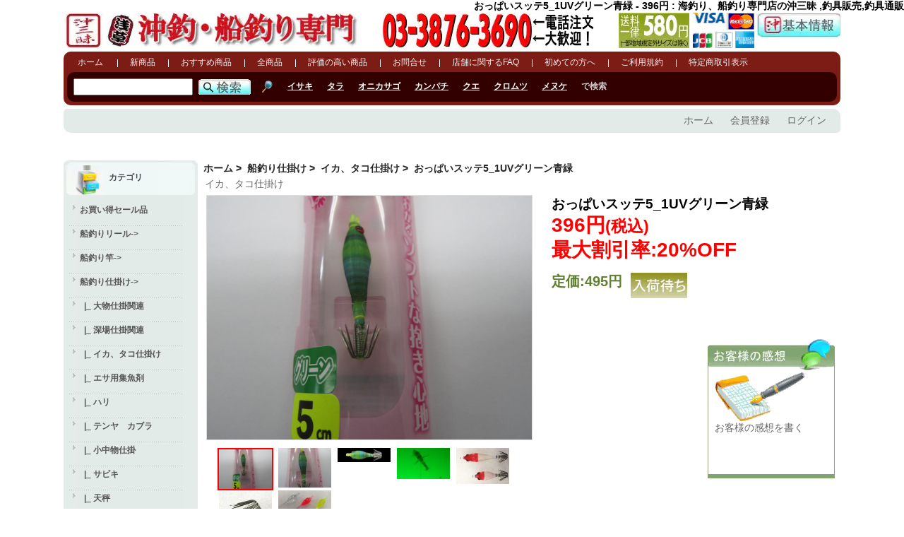

--- FILE ---
content_type: text/html; charset=utf-8
request_url: https://www.okizanmai.com/product/C1000019_1000063-P14959.html
body_size: 15886
content:

<!DOCTYPE html>
<html xmlns="http://www.w3.org/1999/xhtml" dir="ltr" lang="ja">
<head>
<title>おっぱいスッテ5_1UVグリーン青緑 - 396円 : 海釣り、船釣り専門店の沖三昧 ,釣具販売,釣具通販</title>
<meta http-equiv="Content-Type" content="text/html; charset=utf-8" />
<meta name="keywords" content="おっぱいスッテ5_1UVグリーン青緑 船釣り竿 船釣りリール 船釣りバッテリー 船釣りクーラーボックス 船釣り用品 お買い得セール品 船釣り仕掛け 船釣りライン・糸 船釣りオプションパーツ プロ仕様！調理用品 船釣りルアーロッド 船釣りルアーリール 船釣りルアー 船釣りルアーライン 船釣りルアー用品 釣具販売,釣具通販" />
<meta name="description" content="海釣り、船釣り専門店の沖三昧 おっぱいスッテ5_1UVグリーン青緑 - 「抱いたら離し難い柔らかボディのマルイカ用スッテ」 「特徴」 （グリーン/青緑） 浅場の濁り潮で効果的なグリーンカラー。特に極浅エリアで効果を発揮！ 最長は1分以上の抱き時間を記録した抱いたら離し難い柔らかボディ！ 抱き時間が長いので、ゼロテン状態で違和感を与えなければ多点掛けも容易に行えます。 浅場、乗り渋り、小型に適した3.8サイズ。 刺さりの良さとバラシにくさを考えた針立数と線径の国産松葉針を使用。 布が濡れるとボディの色が透過しアピール。あらゆる状況に対応するボディカラー3色展開。 集魚効果抜群のレッドアイで、イカにアピール。 &nbsp; " />
<meta http-equiv="imagetoolbar" content="no" />
<meta name="author" content="アレグリア株式会社" />
<meta name="generator" content="アレグリア株式会社" />
<meta http-equiv="X-UA-Compatible"content="IE=edge" />
<meta name="msapplication-config" content="none" />
<meta name="viewport" content="width=device-width, initial-scale=1">

<base href="https://www.okizanmai.com/" />

<!-- DataLayer for GTM  -->

<script>
window.dataLayer = window.dataLayer || [];
</script>

<script language="javascript" type="text/javascript"><!--


 // Measure when a product is added to a shopping cart
    dataLayer.push({ ecommerce: null });  // Clear the previous ecommerce object.
    dataLayer.push({
    	  event: "view_item",
    	  ecommerce: {
        	items: [{
        		item_id: "14959",
        		item_name: "おっぱいスッテ5_1UVグリーン青緑"
      		}]
   		  }
    });


//--></script>


<!-- Google Tag Manager -->
<script type="text/javascript" src="includes/templates/aleg/jscript/aleg_gtm_header.js?1688598717"></script>

<!-- Google tag (gtag.js) -->
<!--
<script type="text/javascript" src="includes/templates/aleg/jscript/aleg_gtag.js?1730264876"></script>
-->
<link rel="stylesheet" type="text/css" href="includes/templates/aleg/css/style_10_common.css?1647600610" />
<link rel="stylesheet" type="text/css" href="includes/templates/aleg/css/style_20_layout_parts.css?1647600610" />
<link rel="stylesheet" type="text/css" href="includes/templates/aleg/css/style_30_list.css?1647600610" />
<link rel="stylesheet" type="text/css" href="includes/templates/aleg/css/style_40_cart.css?1645446563" />
<link rel="stylesheet" type="text/css" href="includes/templates/aleg/css/style_50_pages.css?1674809651" />
<link rel="stylesheet" type="text/css" href="includes/templates/aleg/css/style_60_mypage.css?1645446563" />
<link rel="stylesheet" type="text/css" href="includes/templates/aleg/css/product_fishing_info.css?1647600610" />

<link rel="stylesheet" type="text/css" href="includes/templates/aleg/css/jquery-ui.min.css?1647600610"/>

<script src="includes/templates/aleg/jscript/lib/jquery-1.11.1.min.js"></script>
<script src="includes/templates/aleg/jscript/lib/jquery-ui.min.js"></script>
<script src="includes/templates/aleg/jscript/lib/jquery.cookie.js"></script>

<script type="text/javascript" src="includes/templates/aleg/jscript/jscript_aleg_product_list.js?1645446567"></script>
<script type="text/javascript" src="includes/templates/aleg/jscript/jscript_alegria.js?1645446567"></script>
<script type="text/javascript" src="includes/templates/aleg/jscript/jscript_heightLine.js?1645446567"></script>
<script type="text/javascript" src="includes/templates/aleg/jscript/jscript_to-cart.js?1645446567"></script>
<script type="text/javascript" src="includes/templates/aleg/jscript/jscript_wordbreak.js?1645446567"></script>
<script type="text/javascript" src="includes/modules/pages/aleg/product_fishing_info/jscript_textarea_counter.js?1645446604"></script>
<script type="text/javascript">
<!--
// 別ウィンドウで外部サイトを開く
//////////////////////////////////////////////////////
function popupWindowExternal(url, w, h){
    w = w || 450;
    h = h || 320;
	window.open(url, '', "width="+w+",height="+h);
}
//別ウィンドウでHTMLを開く
//////////////////////////////////////////////////////
function popupWindowHtml(url, p1, p2){
	window.open(url, p1, p2);
}

//別ウィンドウでHTMLを開く
//////////////////////////////////////////////////////
function popupPage(pageName, p1, p2){
	window.open('http://www.okizanmai.com/popup_page/index.html?page=' + pageName, p1, p2);
}
//-->
</script>

<script language="javascript" type="text/javascript"><!--
function popupWindow(url) {
  window.open(url,'popupWindow','toolbar=no,location=no,directories=no,status=no,menubar=no,scrollbars=no,resizable=yes,copyhistory=no,width=1000,height=700,screenX=150,screenY=150,top=150,left=150')
}
function popupWindowPrice(url) {
  window.open(url,'popupWindow','toolbar=no,location=no,directories=no,status=no,menubar=no,scrollbars=yes,resizable=yes,copyhistory=no,width=600,height=400,screenX=150,screenY=150,top=150,left=150')
}
//--></script>
<script src="includes/templates/aleg/jscript/lib/jquery.picZoomer.js"></script>

<script language="javascript" type="text/javascript"><!--
//画像選択
function selectImage(li) {
	var orgWidth = parseInt(li.data("width")); // 元の横幅を保存
	var orgHeight = parseInt(li.data("height")); // 元の高さを保存
	var orgFile = li.data("file"); // 元のファイルを保存
	
	var width = 460; // MAX横幅を400px、MAX縦300pxにリサイズ
	var height = 345;
	if (width > orgWidth && height > orgHeight) {
		width = orgWidth;
		height = orgHeight;
	} else if ((orgHeight / orgWidth) > (height / width)) {
		width = orgWidth * (height / orgHeight);
	} else if ((orgHeight / orgWidth) < (height / width)) {
		height = orgHeight * (width / orgWidth); // 高さを横幅の変化割合に合わせる
	}

	var scale = 2;

	$('.picZoomer').picResize({
		picWidth : width,
		picHeight : height,
		zoomWidth : 420,
		zoomHeight : 315,
		scale : scale,
		zoomerPosition : {
			top : '0',
			left : '470px'
		}
	});

	$('.piclist li').removeClass("active");
	li.addClass("active");

	$('.picZoomer-pic').attr('src', orgFile);

}

$(document).ready(function() {
	//Zoom初期化
	$('.picZoomer').picZoomer();

	//イメージ選択
	$('.piclist li').on('click', function(event) {
		selectImage($(this));
	});

	//初期表示：メインイメージ選択
	selectImage($('.piclist li:first'));
});
//--></script>

</head>


<body id="productfishinginfoBody">
<div class="forward"><h1>おっぱいスッテ5_1UVグリーン青緑 - 396円 : 海釣り、船釣り専門店の沖三昧 ,釣具販売,釣具通販</h1></div>

<!-- GTM(noscript) -->
<noscript><iframe src="https://www.googletagmanager.com/ns.html?id=GTM-PHDQWGS"
height="0" width="0" style="display:none;visibility:hidden"></iframe></noscript>
<!-- End Google Tag Manager (noscript) -->

<div id="mainWrapper" style="clear:both;">
<div class="main_w">


<!--bof-header logo and navigation display-->
<div id="headerWrapper">
	<!--bof-header logo-->

	<div id="logoWrapper">
		<div class="left">
<!--webp-->
    <a href="https://www.okizanmai.com/"><img  src="includes/templates/aleg/images/logo.webp" alt="海釣り、船釣り専門店の沖三昧" title="海釣り、船釣り専門店の沖三昧" width="56" height="50" /></a>    <a href="https://www.okizanmai.com/"><img  src="includes/templates/aleg/images/asakusa.webp" alt="海釣り、船釣り専門店の沖三昧" title="海釣り、船釣り専門店の沖三昧" width="41" height="50" /></a>    <a href="https://www.okizanmai.com/"><img  src="includes/templates/aleg/images/title.webp" alt="海釣り、船釣り専門店の沖三昧" title="海釣り、船釣り専門店の沖三昧" width="313" height="50" /></a>    </div>
		<div class="center">
      <img  src="includes/templates/aleg/images/button/b_phone_number2.webp" alt="電話注文・問合せ大歓迎です" title="電話注文・問合せ大歓迎です" width="300" height="50" />		</div>
		<div id="right">
			<a href="https://www.okizanmai.com/page/index.html?id=shippinginfo">
  	<img  src="includes/templates/aleg/images/button/b_souryou2.webp" alt="送料一律580円" title="送料一律580円" width="100" height="50" />    </a>
			<a href="https://www.okizanmai.com/page/index.html?id=credit_card">
            	<img  src="includes/templates/aleg/images/button/credit_card.webp" alt="取扱クレジットカード" title="取扱クレジットカード" width="88" height="50" />		</a>
			<a href="https://www.okizanmai.com/page/index.html?id=specific_biz">
            	<img  src="includes/templates/aleg/images/button/info.webp" alt="沖三昧情報（特定商取引表示）" title="沖三昧情報（特定商取引表示）" width="118" height="35" />		</a>
		</div>
	</div>
	<!--eof-header logo display-->

	<!--bof-header bar display-->

	<div id="headerBarWrapper">
		<div class="menu">
			<ul data-ga-list="ヘッダー">
				<li class="li_un"><a href="https://www.okizanmai.com/">ホーム</a>
				</li>
		<!--bof-headerlinks-->
    <li><div class="banners_text_link" >
<a href="https://www.okizanmai.com/products_new/index.html" id="bnr128">新商品</a>
</div></li>
<li><div class="banners_text_link" >
<a href="https://www.okizanmai.com/featured_products/index.html" id="bnr129">おすすめ商品</a>
</div></li>
<li><div class="banners_text_link" >
<a href="https://www.okizanmai.com/advanced_search_result/index.html" id="bnr130">全商品</a>
</div></li>
<li><div class="banners_text_link" >
<a href="https://www.okizanmai.com/reviews_all/index.html" id="bnr131">評価の高い商品</a>
</div></li>
<li><div class="banners_text_link" >
<a href="https://www.okizanmai.com/contact_us_select/index.html" id="bnr132">お問合せ</a>
</div></li>
<li><div class="banners_text_link" >
<a href="https://www.okizanmai.com/page/index.html?id=tenpo_faq" id="bnr133">店舗に関するFAQ</a>
</div></li>
<li><div class="banners_text_link" >
<a href="https://www.okizanmai.com/page/index.html?id=first" id="bnr134">初めての方へ</a>
</div></li>
<li><div class="banners_text_link" >
<a href="https://www.okizanmai.com/page/index.html?id=conditions" id="bnr135">ご利用規約</a>
</div></li>
<li><div class="banners_text_link" >
<a href="https://www.okizanmai.com/page/index.html?id=specific_biz" id="bnr136">特定商取引表示</a>
</div></li>
    <!--eof-headerlinks-->
      </ul>
		</div>
		<br />
		<!--bof-header search-->
		<div id="header_search">
		<div id="header_search_form">

<script type="text/javascript">
  function searchKeyword(){
    inputKeyword = document.getElementById("aleg-header-keyword").value;
    if(!checkKeywords(inputKeyword)){
    	return;
    }
    url = "https://www.okizanmai.com/advanced_search_result/index.html?search_from=1&search_in_description=1";
    location.href = url + "&keyword=" + encodeURIComponent(inputKeyword);
  }
//--></script>
<span style='white-space:nowrap;'><input type="text" name="keyword" id="aleg-header-keyword" size="6" maxlength="256" 
       style="width: 165px; height:20px;" value="" onkeydown="if(event.keyCode == 13){javascript:searchKeyword();}"><input type="image" src="includes/templates/aleg/buttons/japanese/button_search.webp"
       alt="検索" title=" 検索 " onclick="javascript:searchKeyword()"></span>    </div>
		<div id="header_keyword">
			<ul class="keyword_tag">
				<li style="border: none">
    <img  src="includes/templates/aleg/images/views-48.webp" alt="右のキーワードをクリックすると、人気キーワードで検索ができます。" title="右のキーワードをクリックすると、人気キーワードで検索ができます。" width="18" height="18" />    </li>

        <li>
					<a
						href="https://www.okizanmai.com/advanced_search_result/index.html?search_from=101&amp;keyword=%E3%82%A4%E3%82%B5%E3%82%AD">イサキ</a>
				</li>
      <li>
					<a
						href="https://www.okizanmai.com/advanced_search_result/index.html?search_from=101&amp;keyword=%E3%82%BF%E3%83%A9">タラ</a>
				</li>
      <li>
					<a
						href="https://www.okizanmai.com/advanced_search_result/index.html?search_from=101&amp;keyword=%E3%82%AA%E3%83%8B%E3%82%AB%E3%82%B5%E3%82%B4">オニカサゴ</a>
				</li>
      <li>
					<a
						href="https://www.okizanmai.com/advanced_search_result/index.html?search_from=101&amp;keyword=%E3%82%AB%E3%83%B3%E3%83%91%E3%83%81">カンパチ</a>
				</li>
      <li>
					<a
						href="https://www.okizanmai.com/advanced_search_result/index.html?search_from=101&amp;keyword=%E3%82%AF%E3%82%A8">クエ</a>
				</li>
      <li>
					<a
						href="https://www.okizanmai.com/advanced_search_result/index.html?search_from=101&amp;keyword=%E3%82%AF%E3%83%AD%E3%83%A0%E3%83%84">クロムツ</a>
				</li>
      <li>
					<a
						href="https://www.okizanmai.com/advanced_search_result/index.html?search_from=101&amp;keyword=%E3%83%A1%E3%83%8C%E3%82%B1">メヌケ</a>
				</li>
    <li class="keyword_tag_text">で検索</li>
			</ul>
		</div>
	</div>
	<!--eof-header search-->
</div>
<!--eof-header bar display-->
<!--bof-navMain display-->
<div id="navMain">
    <ul style="float:right">
		<li><a href="https://www.okizanmai.com/">ホーム</a>
		</li>
<li>
			<a href="https://www.okizanmai.com/create_account/index.html">会員登録</a>
		</li>
		<li>
			<a href="https://www.okizanmai.com/login/index.html">ログイン</a>
		</li>

</ul>

</div>
<br class="clearBoth">
<!--eof-navMain display-->

<!--eof-header area -->

<!--bof-optional categories tabs navigation display-->
<!--eof-optional categories tabs navigation display-->

</div>

<table width="100%" border="0" cellspacing="0" cellpadding="0" id="contentMainWrapper">
<tr>
<td style="width: 150px;height:1">
<img  src="includes/templates/aleg/images/pixel_trans.webp" alt="" width="1" height="1" /></td>
<td style="width:7px;">
<img  src="includes/templates/aleg/images/pixel_trans.webp" alt="" width="1" height="1" /></td>
<td>
<img  src="includes/templates/aleg/images/pixel_trans.webp" alt="" width="1" height="1" /></td>
<td style="width:7px;">
<img  src="includes/templates/aleg/images/pixel_trans.webp" alt="" width="1" height="1" /></td>
<td style="width: 150px">
<img  src="includes/templates/aleg/images/pixel_trans.webp" alt="" width="1" height="1" /></td>
</tr>

            	<!-- bof BANNERS GROUPSET 3 -->
<tr>
 <td id="column_left" style="width: 150px">
<div id="navColumnOneWrapper" style="width: 190px"><!--// bof: categories //-->
<div class="box" id="categories" style="width: 190px">
                <div class="box_head">
				   <div class="side-left-title">
                   	<div class="side-right-title">
                    	<div class="side-top-title">
                        	<div class="side-bot-title">
                            	<div class="left-top-title">
                                	<div class="right-top-title">
                                    	<div class="left-bot-title">
                                        	<div class="right-bot-title">
                                            	<div class="inside-box_head">
<h2 class="box_head" id="categoriesHeading">カテゴリ</h2>
                                                </div>
                                            </div>
                                        </div>
                                    </div>
                                </div>
                            </div>
                        </div>
                    </div>
                   </div>
                </div>
                <div class="box_body">
                    <div class="side-left-box">
                    	<div class="side-right-box">
                        	<div class="side-bot-box">
                            	<div class="left-bot-box">
                                	<div class="right-bot-box">
                                    	<div class="inside-box_body">
                                        	<div id="categoriesContent" class="sideBoxContent">
<ul>
<li><div id="categoriesContent" class="sideBoxContent">

<ul style="margin: 0; padding: 0; list-style-type: none;">
<li class="category-0"><h3><a class="category-top" href="https://www.okizanmai.com/category/1000018.html">お買い得セール品</a></h3></li>
<li class="category-0"><h3><a class="category-top" href="https://www.okizanmai.com/category/1000014.html">船釣りリール-&gt;</a></h3></li>
<li class="category-0"><h3><a class="category-top" href="https://www.okizanmai.com/category/1000013.html">船釣り竿-&gt;</a></h3></li>
<li class="category-0"><h3><a class="category-top" href="https://www.okizanmai.com/category/1000019.html"><span class="category-subs-parent">船釣り仕掛け</span>-&gt;</a></h3></li>
<li class="category-0"><h3><a class="category-products" href="https://www.okizanmai.com/category/1000019_1000027.html">&nbsp;&nbsp;|_&nbsp;大物仕掛関連</a></h3></li>
<li class="category-0"><h3><a class="category-products" href="https://www.okizanmai.com/category/1000019_1000028.html">&nbsp;&nbsp;|_&nbsp;深場仕掛関連</a></h3></li>
<li class="category-0"><h3><a class="category-products" href="https://www.okizanmai.com/category/1000019_1000063.html"><span class="category-subs-selected">&nbsp;&nbsp;|_&nbsp;イカ、タコ仕掛け</span></a></h3></li>
<li class="category-0"><h3><a class="category-products" href="https://www.okizanmai.com/category/1000019_1000094.html">&nbsp;&nbsp;|_&nbsp;エサ用集魚剤</a></h3></li>
<li class="category-0"><h3><a class="category-products" href="https://www.okizanmai.com/category/1000019_1000029.html">&nbsp;&nbsp;|_&nbsp;ハリ</a></h3></li>
<li class="category-0"><h3><a class="category-products" href="https://www.okizanmai.com/category/1000019_1000065.html">&nbsp;&nbsp;|_&nbsp;テンヤ　カブラ</a></h3></li>
<li class="category-0"><h3><a class="category-products" href="https://www.okizanmai.com/category/1000019_1000047.html">&nbsp;&nbsp;|_&nbsp;小中物仕掛</a></h3></li>
<li class="category-0"><h3><a class="category-products" href="https://www.okizanmai.com/category/1000019_1000066.html">&nbsp;&nbsp;|_&nbsp;サビキ</a></h3></li>
<li class="category-0"><h3><a class="category-products" href="https://www.okizanmai.com/category/1000019_1000072.html">&nbsp;&nbsp;|_&nbsp;天秤</a></h3></li>
<li class="category-0"><h3><a class="category-products" href="https://www.okizanmai.com/category/1000019_1000067.html">&nbsp;&nbsp;|_&nbsp;天秤仕掛け</a></h3></li>
<li class="category-0"><h3><a class="category-products" href="https://www.okizanmai.com/category/1000019_1000046.html">&nbsp;&nbsp;|_&nbsp;サルカン</a></h3></li>
<li class="category-0"><h3><a class="category-products" href="https://www.okizanmai.com/category/1000019_1000048.html">&nbsp;&nbsp;|_&nbsp;ビシ</a></h3></li>
<li class="category-0"><h3><a class="category-products" href="https://www.okizanmai.com/category/1000019_1000049.html">&nbsp;&nbsp;|_&nbsp;クッションゴム</a></h3></li>
<li class="category-0"><h3><a class="category-products" href="https://www.okizanmai.com/category/1000019_1000064.html">&nbsp;&nbsp;|_&nbsp;シンカー</a></h3></li>
<li class="category-0"><h3><a class="category-products" href="https://www.okizanmai.com/category/1000019_1000050.html">&nbsp;&nbsp;|_&nbsp;仕掛け用小物</a></h3></li>
<li class="category-0"><h3><a class="category-top" href="https://www.okizanmai.com/category/1000020.html">船釣りライン・糸-&gt;</a></h3></li>
<li class="category-0"><h3><a class="category-top" href="https://www.okizanmai.com/category/1000017.html">船釣り用品-&gt;</a></h3></li>
<li class="category-0"><h3><a class="category-top" href="https://www.okizanmai.com/category/1000015.html">船釣りバッテリー</a></h3></li>
<li class="category-0"><h3><a class="category-top" href="https://www.okizanmai.com/category/1000021.html">船釣りオプションパーツ</a></h3></li>
<li class="category-0"><h3><a class="category-top" href="https://www.okizanmai.com/category/1000045.html">プロ仕様！調理用品</a></h3></li>
<li class="category-0"><h3><a class="category-top" href="https://www.okizanmai.com/category/1000016.html">船釣りクーラーボックス</a></h3></li>
<li class="category-1"><h3><a class="category-top" href="https://www.okizanmai.com/category/1000074.html">船釣りルアーリール-&gt;</a></h3></li>
<li class="category-1"><h3><a class="category-top" href="https://www.okizanmai.com/category/1000073.html">船釣りルアーロッド-&gt;</a></h3></li>
<li class="category-1"><h3><a class="category-top" href="https://www.okizanmai.com/category/1000075.html">船釣りルアー-&gt;</a></h3></li>
<li class="category-1"><h3><a class="category-top" href="https://www.okizanmai.com/category/1000076.html">船釣りルアーライン-&gt;</a></h3></li>
<li class="category-1"><h3><a class="category-top" href="https://www.okizanmai.com/category/1000077.html">船釣りルアー用品</a></h3></li>
</ul>
<hr id="catBoxDivider" />

<ul style="margin: 0; padding: 0; list-style-type: none;">
<li class="category-links"><h3><a class="category-links" href="https://www.okizanmai.com/products_new/index.html">新着商品...</a></h3></li>
<li class="category-links"><h3><a class="category-links" href="https://www.okizanmai.com/featured_products/index.html">おすすめ商品...</a></h3></li>
<li class="category-links"><h3><a class="category-links" href="https://www.okizanmai.com/advanced_search_result/index.html">全商品...</a></h3></li>
<li class="category-links"><h3><a class="category-links" href="https://www.okizanmai.com/reviews_all/index.html">お客様の感想...</a></h3></li>
<li class="category-links"><h3><a class="category-links" href="https://www.okizanmai.com/shop_reviews_all/index.html">店長からの一言...</a></h3></li>
</ul>
</div></li>
</ul>
											</div>
										</div>
                                    </div>
                                </div>
                            </div>
                        </div>
                    </div>
                </div> 

  
  
</div>
<!--// eof: categories //-->


<!--// bof: maker //-->
<div class="box" id="maker" style="width: 190px">
                <div class="box_head">
				   <div class="side-left-title">
                   	<div class="side-right-title">
                    	<div class="side-top-title">
                        	<div class="side-bot-title">
                            	<div class="left-top-title">
                                	<div class="right-top-title">
                                    	<div class="left-bot-title">
                                        	<div class="right-bot-title">
                                            	<div class="inside-box_head">
<h2 class="box_head" id="makerHeading">メーカー別検索</h2>
                                                </div>
                                            </div>
                                        </div>
                                    </div>
                                </div>
                            </div>
                        </div>
                    </div>
                   </div>
                </div>
                <div class="box_body">
                    <div class="side-left-box">
                    	<div class="side-right-box">
                        	<div class="side-bot-box">
                            	<div class="left-bot-box">
                                	<div class="right-bot-box">
                                    	<div class="inside-box_body">
                                        	<div id="categoriesContent" class="sideBoxContent">
<ul>
<li>
<script type="text/javascript">
  function searchManufacturers(){
    manufacturersId = document.getElementById("aleg-pulldown-manufacturers").value;
    url = "https://www.okizanmai.com/advanced_search_result/index.html";
    location.href = url + "?manufacturers_id=" + encodeURIComponent(manufacturersId);
  }
//--></script>
<div id="makerContent" class="sideBoxContent"><p><a  href="https://www.okizanmai.com/advanced_search_result/index.html?manufacturers_id=62">剛樹</a></p>
	  	<p><a  href="https://www.okizanmai.com/advanced_search_result/index.html?manufacturers_id=61">アリゲーター技研</a></p>
	  	<p><a  href="https://www.okizanmai.com/advanced_search_result/index.html?manufacturers_id=63">ストロングファイタージャパン</a></p>
	  	<p><a  href="https://www.okizanmai.com/advanced_search_result/index.html?manufacturers_id=28">ミヤマエ</a></p>
	  	<p><a  href="https://www.okizanmai.com/advanced_search_result/index.html?manufacturers_id=25">ダイワ</a></p>
	  	<p><a  href="https://www.okizanmai.com/advanced_search_result/index.html?manufacturers_id=26">シマノ</a></p>
	  	<p><a  href="https://www.okizanmai.com/advanced_search_result/index.html?manufacturers_id=56">アベットリール</a></p>
	  	<p><a  href="https://www.okizanmai.com/advanced_search_result/index.html?manufacturers_id=99">ゴクスペエボリューション</a></p>
	  	<p><a  href="https://www.okizanmai.com/advanced_search_result/index.html?manufacturers_id=123">レスターファイン</a></p>
	  	<p><a  href="https://www.okizanmai.com/advanced_search_result/index.html?manufacturers_id=122">アシュラス</a></p>
	  	<p><a  href="https://www.okizanmai.com/advanced_search_result/index.html?manufacturers_id=60">アマノ釣具</a></p>
	  	<p><a  href="https://www.okizanmai.com/advanced_search_result/index.html?manufacturers_id=121">Amizesu</a></p>
	  	<p><a  href="https://www.okizanmai.com/advanced_search_result/index.html?manufacturers_id=82">アングラーズリパブリック</a></p>
	  	<p><a  href="https://www.okizanmai.com/advanced_search_result/index.html?manufacturers_id=42">インターフック</a></p>
	  	<p><a  href="https://www.okizanmai.com/advanced_search_result/index.html?manufacturers_id=29">エイテック</a></p>
	  	<p><a  href="https://www.okizanmai.com/advanced_search_result/index.html?manufacturers_id=72">エイトボディー</a></p>
	  	<p><a  href="https://www.okizanmai.com/advanced_search_result/index.html?manufacturers_id=106">エコギア</a></p>
	  	<p><a  href="https://www.okizanmai.com/advanced_search_result/index.html?manufacturers_id=35">エックスブレイド（YGK よつあみ）</a></p>
	  	<p><a  href="https://www.okizanmai.com/advanced_search_result/index.html?manufacturers_id=101">NTスイベル</a></p>
	  	<p><a  href="https://www.okizanmai.com/advanced_search_result/index.html?manufacturers_id=79">オーナーばり</a></p>
	  	<p><a  href="https://www.okizanmai.com/advanced_search_result/index.html?manufacturers_id=113">カハラジャパン</a></p>
	  	<p><a  href="https://www.okizanmai.com/advanced_search_result/index.html?manufacturers_id=50">がまかつ</a></p>
	  	<p><a  href="https://www.okizanmai.com/advanced_search_result/index.html?manufacturers_id=32">キャプテンAクラフト</a></p>
	  	<p><a  href="https://www.okizanmai.com/advanced_search_result/index.html?manufacturers_id=51">キンリュウ</a></p>
	  	<p><a  href="https://www.okizanmai.com/advanced_search_result/index.html?manufacturers_id=37">クレハ</a></p>
	  	<p><a  href="https://www.okizanmai.com/advanced_search_result/index.html?manufacturers_id=108">ケンマツウラ</a></p>
	  	<p><a  href="https://www.okizanmai.com/advanced_search_result/index.html?manufacturers_id=95">ささめ針</a></p>
	  	<p><a  href="https://www.okizanmai.com/advanced_search_result/index.html?manufacturers_id=48">サニー商事</a></p>
	  	<p><a  href="https://www.okizanmai.com/advanced_search_result/index.html?manufacturers_id=126">サンヨーナイロン</a></p>
	  	<p><a  href="https://www.okizanmai.com/advanced_search_result/index.html?manufacturers_id=41">下田漁具</a></p>
	  	<p><a  href="https://www.okizanmai.com/advanced_search_result/index.html?manufacturers_id=38">シャウト</a></p>
	  	<p><a  href="https://www.okizanmai.com/advanced_search_result/index.html?manufacturers_id=104">ジャッカル</a></p>
	  	<p><a  href="https://www.okizanmai.com/advanced_search_result/index.html?manufacturers_id=49">人徳丸</a></p>
	  	<p><a  href="https://www.okizanmai.com/advanced_search_result/index.html?manufacturers_id=125">スズナリ</a></p>
	  	<p><a  href="https://www.okizanmai.com/advanced_search_result/index.html?manufacturers_id=83">スミス</a></p>
	  	<p><a  href="https://www.okizanmai.com/advanced_search_result/index.html?manufacturers_id=89">ゼロドラゴン</a></p>
	  	<p><a  href="https://www.okizanmai.com/advanced_search_result/index.html?manufacturers_id=97">大洋ベンダーズ</a></p>
	  	<p><a  href="https://www.okizanmai.com/advanced_search_result/index.html?manufacturers_id=120">タカ産業</a></p>
	  	<p><a  href="https://www.okizanmai.com/advanced_search_result/index.html?manufacturers_id=102">谷山商事</a></p>
	  	<p><a  href="https://www.okizanmai.com/advanced_search_result/index.html?manufacturers_id=34">第一精工</a></p>
	  	<p><a  href="https://www.okizanmai.com/advanced_search_result/index.html?manufacturers_id=105">ダミキジャパン</a></p>
	  	<p><a  href="https://www.okizanmai.com/advanced_search_result/index.html?manufacturers_id=81">テイルウォーク</a></p>
	  	<p><a  href="https://www.okizanmai.com/advanced_search_result/index.html?manufacturers_id=85">テンリュウ</a></p>
	  	<p><a  href="https://www.okizanmai.com/advanced_search_result/index.html?manufacturers_id=46">デュエル</a></p>
	  	<p><a  href="https://www.okizanmai.com/advanced_search_result/index.html?manufacturers_id=115">トーホー</a></p>
	  	<p><a  href="https://www.okizanmai.com/advanced_search_result/index.html?manufacturers_id=109">ニッコー化成</a></p>
	  	<p><a  href="https://www.okizanmai.com/advanced_search_result/index.html?manufacturers_id=65">ニットウ</a></p>
	  	<p><a  href="https://www.okizanmai.com/advanced_search_result/index.html?manufacturers_id=84">ネイチャーボーイズ</a></p>
	  	<p><a  href="https://www.okizanmai.com/advanced_search_result/index.html?manufacturers_id=110">ハピソン</a></p>
	  	<p><a  href="https://www.okizanmai.com/advanced_search_result/index.html?manufacturers_id=100">ハヤブサ</a></p>
	  	<p><a  href="https://www.okizanmai.com/advanced_search_result/index.html?manufacturers_id=124">バトルシップス</a></p>
	  	<p><a  href="https://www.okizanmai.com/advanced_search_result/index.html?manufacturers_id=67">VARIVAS</a></p>
	  	<p><a  href="https://www.okizanmai.com/advanced_search_result/index.html?manufacturers_id=103">バレーヒル</a></p>
	  	<p><a  href="https://www.okizanmai.com/advanced_search_result/index.html?manufacturers_id=114">BMOジャパン</a></p>
	  	<p><a  href="https://www.okizanmai.com/advanced_search_result/index.html?manufacturers_id=117">フィッシュラボ</a></p>
	  	<p><a  href="https://www.okizanmai.com/advanced_search_result/index.html?manufacturers_id=78">フジワラ</a></p>
	  	<p><a  href="https://www.okizanmai.com/advanced_search_result/index.html?manufacturers_id=119">Boomers</a></p>
	  	<p><a  href="https://www.okizanmai.com/advanced_search_result/index.html?manufacturers_id=76">ベルモント</a></p>
	  	<p><a  href="https://www.okizanmai.com/advanced_search_result/index.html?manufacturers_id=118">ボーズレス</a></p>
	  	<p><a  href="https://www.okizanmai.com/advanced_search_result/index.html?manufacturers_id=107">まるふじ</a></p>
	  	<p><a  href="https://www.okizanmai.com/advanced_search_result/index.html?manufacturers_id=88">マングローブスタジオ</a></p>
	  	<p><a  href="https://www.okizanmai.com/advanced_search_result/index.html?manufacturers_id=86">メジャークラフト</a></p>
	  	<p><a  href="https://www.okizanmai.com/advanced_search_result/index.html?manufacturers_id=111">ヤマカワ</a></p>
	  	<p><a  href="https://www.okizanmai.com/advanced_search_result/index.html?manufacturers_id=116">ヤマガブランクス</a></p>
	  	<p><a  href="https://www.okizanmai.com/advanced_search_result/index.html?manufacturers_id=59">ヤマシタ</a></p>
	  	<p><a  href="https://www.okizanmai.com/advanced_search_result/index.html?manufacturers_id=69">KT関東</a></p>
	  	<p><a  href="https://www.okizanmai.com/advanced_search_result/index.html?manufacturers_id=112">カーメイト</a></p>
	  	<p><a  href="https://www.okizanmai.com/advanced_search_result/index.html?manufacturers_id=53">CCMソルトワークス</a></p>
	  	<p><a  href="https://www.okizanmai.com/advanced_search_result/index.html?manufacturers_id=87">スタジオ オーシャンマーク</a></p>
	  	<p><select name="manufacturers_id" id="aleg-pulldown-manufacturers" onchange="searchManufacturers();" style="width: 90%; margin: auto;" id="maker_select">
  <option value="" selected="selected">その他のメーカー...</option>
  <option value="71">アシダ</option>
  <option value="55">アブガルシア</option>
  <option value="36">ウッドマン</option>
  <option value="94">ウルクス</option>
  <option value="80">エフケイ</option>
  <option value="93">株式会社 日吉屋</option>
  <option value="75">ギアラボ</option>
  <option value="33">魚魚クラフト（秀和）</option>
  <option value="57">サンライン</option>
  <option value="43">仕掛け屋本舗</option>
  <option value="98">ゼスタ XESTA</option>
  <option value="66">ZENITH</option>
  <option value="44">その他仕掛関連メーカー</option>
  <option value="40">高階救命器具</option>
  <option value="58">東レ</option>
  <option value="91">ナカジマ</option>
  <option value="96">浜田商会</option>
  <option value="77">ビッグサオトメ</option>
  <option value="70">プロックス</option>
  <option value="52">ボウズプロダクション</option>
  <option value="73">ボガグリップ</option>
  <option value="90">マルシン漁具</option>
  <option value="64">美咲</option>
  <option value="92">もりげん</option>
  <option value="54">八洲電業株式会社</option>
  <option value="47">吉見製作所</option>
</select>
</p></div></li>
</ul>
											</div>
										</div>
                                    </div>
                                </div>
                            </div>
                        </div>
                    </div>
                </div> 

  
  
</div>
<!--// eof: maker //-->

<div id="p_sd_bnr" class="sideBoxContent bannersListSideBox"
        data-ga-list="サイド画像"><div class="banners_image_link" >
<a href="https://www.okizanmai.com/page/index.html?id=tokusyu_syugyozai" id="bnr252"><img  src="images/banners/syuugyozai_banner_s.webp" alt="集魚剤特集" title="集魚剤特集" width="190" height="41" class="center-block" /></a>
</div>
<div class="banners_image_link" >
<a href="https://www.okizanmai.com/page/index.html?id=tokusyu_nikko" id="bnr264"><img  src="images/banners/nikkokasei_banner_s.webp" alt="ニッコー化成特集" title="ニッコー化成特集" width="190" height="41" class="center-block" /></a>
</div>
<div class="banners_image_link" >
<a href="https://www.okizanmai.com/page/index.html?id=tokusyu_kebariflbarihakoubari" id="bnr260"><img  src="images/banners/kebari_banner_s.webp" alt="毛針フラッシャー針発光針特集" title="毛針フラッシャー針発光針特集" width="190" height="41" class="center-block" /></a>
</div>
<div class="banners_image_link" >
<a href="https://www.okizanmai.com/page/index.html?id=tokusyu_harimkomono" id="bnr262"><img  src="images/banners/harimawari_banner_s.webp" alt="針周り用小物特集" title="針周り用小物特集" width="190" height="41" class="center-block" /></a>
</div>
<div class="banners_image_link" >
<a href="https://www.okizanmai.com/page/index.html?id=tokusyu_stndingf" id="bnr256"><img  src="images/banners/standingfighter_banner_s.webp" alt="スタンディングファイター特集" title="スタンディングファイター特集" width="190" height="41" class="center-block" /></a>
</div>
<div class="banners_image_link" >
<a href="https://www.okizanmai.com/page/index.html?id=tokusyu_kinmeakou_tokusyu" id="bnr199"><img  src="images/banners/kinmeakou_banner_s.webp" alt="キンメ アコウ特集トップ" title="キンメ アコウ特集トップ" width="190" height="40" class="center-block" /></a>
</div>
<div class="banners_image_link" >
<a href="https://www.okizanmai.com/page/index.html?id=tokusyu_tyufukaba" id="bnr153"><img  src="images/banners/tyufukaba_s.webp" alt="中深場特集" title="中深場特集" width="190" height="40" class="center-block" /></a>
</div>
<div class="banners_image_link" >
<a href="https://www.okizanmai.com/page/index.html?id=tokusyu_beniakou_tokusyu" id="bnr234"><img  src="images/banners/beniakou_banner_s.webp" alt="ベニアコウ特集トップ" title="ベニアコウ特集トップ" width="190" height="41" class="center-block" /></a>
</div>
<div class="banners_image_link" >
<a href="https://www.okizanmai.com/page/index.html?id=tokusyu_aburabouzu_tokusyu" id="bnr286"><img  src="images/banners/aburabouzu_banner_s (3).webp" alt="アブラボウズ特集トップ" title="アブラボウズ特集トップ" width="190" height="41" class="center-block" /></a>
</div>
<div class="banners_image_link" >
<a href="https://www.okizanmai.com/page/index.html?id=tokusyu_akamutu_tokusyu" id="bnr218"><img  src="images/banners/akamutu_banner_s.webp" alt="アカムツ特集トップ" title="アカムツ特集トップ" width="190" height="41" class="center-block" /></a>
</div>
<div class="banners_image_link" >
<a href="https://www.okizanmai.com/page/index.html?id=tokusyu_eight" id="bnr254"><img  src="images/banners/eightbody_banner_s.webp" alt="エイト特集" title="エイト特集" width="190" height="41" class="center-block" /></a>
</div>
<div class="banners_image_link" >
<a href="https://www.okizanmai.com/page/index.html?id=tokusyu_moroko_tokusyu" id="bnr220"><img  src="images/banners/morokokue_banner_s.webp" alt="モロコ(クエ)特集トップ" title="モロコ(クエ)特集トップ" width="190" height="41" class="center-block" /></a>
</div>
<div class="banners_image_link" >
<a href="https://www.okizanmai.com/page/index.html?id=tokusyu_kanpatioyigase_tokusyu" id="bnr222"><img  src="images/banners/kanpachioyogase_banner_s.webp" alt="カンパチ 泳がせ特集トップ" title="カンパチ 泳がせ特集トップ" width="190" height="41" class="center-block" /></a>
</div>
<div class="banners_image_link" >
<a href="https://www.okizanmai.com/page/index.html?id=tokusyu_standing" id="bnr157"><img  src="images/banners/standing_s.webp" alt="スタンディング泳がせ特集" title="スタンディング泳がせ特集" width="190" height="40" class="center-block" /></a>
</div>
<div class="banners_image_link" >
<a href="https://www.okizanmai.com/page/index.html?id=tokusyu_komasemadai_tokusyu" id="bnr210"><img  src="images/banners/komasemadai_banner_s.webp" alt="コマセ真鯛特集トップ" title="コマセ真鯛特集トップ" width="190" height="40" class="center-block" /></a>
</div>
<div class="banners_image_link" >
<a href="https://www.okizanmai.com/page/index.html?id=tokusyu_simaaji_tokusyu" id="bnr212"><img  src="images/banners/shimaaji_banner_s.webp" alt="シマアジ特集トップ" title="シマアジ特集トップ" width="190" height="40" class="center-block" /></a>
</div>
<div class="banners_image_link" >
<a href="https://www.okizanmai.com/page/index.html?id=tokusyu_gomoku_tokusyu" id="bnr195"><img  src="images/banners/enseigomoku_banner_s.webp" alt="遠征五目釣り特集トップ" title="遠征五目釣り特集トップ" width="190" height="40" class="center-block" /></a>
</div>
<div class="banners_image_link" >
<a href="https://www.okizanmai.com/page/index.html?id=tokusyu_otosikomi_tokusyu" id="bnr230"><img  src="images/banners/otosikomi_banner_s.webp" alt="船落とし込み釣り特集トップ" title="船落とし込み釣り特集トップ" width="190" height="41" class="center-block" /></a>
</div>
<div class="banners_image_link" >
<a href="https://www.okizanmai.com/page/index.html?id=tokusyu_okimebaru_tokusyu" id="bnr240"><img  src="images/banners/okimebaru_banner_s.webp" alt="沖メバル釣り特集トップ" title="沖メバル釣り特集トップ" width="190" height="41" class="center-block" /></a>
</div>
<div class="banners_image_link" >
<a href="https://www.okizanmai.com/page/index.html?id=tokusyu_hirame" id="bnr162"><img  src="images/banners/hirame_s.webp" alt="ヒラメ特集" title="ヒラメ特集" width="190" height="40" class="center-block" /></a>
</div>
<div class="banners_image_link" >
<a href="https://www.okizanmai.com/page/index.html?id=tokusyu_akahata_tokusyu" id="bnr236"><img  src="images/banners/akahata_banner_s.webp" alt="アカハタ特集トップ" title="アカハタ特集トップ" width="178" height="38" class="center-block" /></a>
</div>
<div class="banners_image_link" >
<a href="https://www.okizanmai.com/page/index.html?id=tokusyu_ajibishi_tokusyu" id="bnr215"><img  src="images/banners/ajibishi_banner_s.webp" alt="アジビシ特集トップ" title="アジビシ特集トップ" width="190" height="41" class="center-block" /></a>
</div>
<div class="banners_image_link" >
<a href="https://www.okizanmai.com/page/index.html?id=tokusyu_tachiuo_tokusyu" id="bnr205"><img  src="images/banners/tachiuo_banner_s.webp" alt="船タチウオ特集トップ" title="船タチウオ特集トップ" width="190" height="41" class="center-block" /></a>
</div>
<div class="banners_image_link" >
<a href="https://www.okizanmai.com/page/index.html?id=tokusyu_isaki_tokusyu" id="bnr214"><img  src="images/banners/isaki_banner_s.webp" alt="イサキ特集トップ" title="イサキ特集トップ" width="190" height="40" class="center-block" /></a>
</div>
<div class="banners_image_link" >
<a href="https://www.okizanmai.com/page/index.html?id=tokusyu_tachiuojiging_tokusyu" id="bnr258"><img  src="images/banners/tachiuojigging_banner_s.webp" alt="タチウオジギング特集トップ" title="タチウオジギング特集トップ" width="190" height="41" class="center-block" /></a>
</div>
<div class="banners_image_link" >
<a href="https://www.okizanmai.com/page/index.html?id=tokusyu_ikametal_tokusyu" id="bnr248"><img  src="images/banners/omorig_ikametal_banner_s.webp" alt="オモリグ＆イカメタル特集トップ" title="オモリグ＆イカメタル特集トップ" width="190" height="41" class="center-block" /></a>
</div>
<div class="banners_image_link" >
<a href="https://www.okizanmai.com/page/index.html?id=tokusyu_yariika_tokusyu" id="bnr151"><img  src="images/banners/yariika_tokusyu_s.webp" alt="ヤリイカ特集" title="ヤリイカ特集" width="189" height="42" class="center-block" /></a>
</div>
<div class="banners_image_link" >
<a href="https://www.okizanmai.com/page/index.html?id=tokusyu_surumeika_tokusyu" id="bnr274"><img  src="images/banners/surumeika_banner_s.webp" alt="スルメイカ特集" title="スルメイカ特集" width="190" height="41" class="center-block" /></a>
</div>
<div class="banners_image_link" >
<a href="https://www.okizanmai.com/page/index.html?id=tokusyu_sumiika_tokusyu" id="bnr228"><img  src="images/banners/sumiika_banner_s.webp" alt="スミイカ特集トップ" title="スミイカ特集トップ" width="190" height="41" class="center-block" /></a>
</div>
<div class="banners_image_link" >
<a href="https://www.okizanmai.com/page/index.html?id=tokusyu_tuna_tokusyu" id="bnr158"><img  src="images/banners/tuna_banner_ss.webp" alt="マグロ特集" title="マグロ特集" width="190" height="40" class="center-block" /></a>
</div>
<div class="banners_image_link" >
<a href="https://www.okizanmai.com/page/index.html?id=tokusyu_kihadamaguro_tokusyu" id="bnr279"><img  src="images/banners/kihada_banner_s.webp" alt="キハダマグロ特集トップ" title="キハダマグロ特集トップ" width="190" height="41" class="center-block" /></a>
</div>
<div class="banners_image_link" >
<a href="https://www.okizanmai.com/page/index.html?id=tokusyu_fkogkihada_tokusyu" id="bnr280"><img  src="images/banners/oyogase_kihada_banner_s.webp" alt="フカセ、泳がせキハダ特集トップ" title="フカセ、泳がせキハダ特集トップ" width="190" height="41" class="center-block" /></a>
</div>
<div class="banners_image_link" >
<a href="https://www.okizanmai.com/page/index.html?id=tokusyu_kihada_tokusyu" id="bnr197"><img  src="images/banners/komasekihada_banner_s_1.webp" alt="コマセキハダ特集トップ" title="コマセキハダ特集トップ" width="190" height="41" class="center-block" /></a>
</div>
<div class="banners_image_link" >
<a href="https://www.okizanmai.com/page/index.html?id=tokusyu_meji_katuo_top" id="bnr159"><img  src="images/banners/meji_katuo_s.webp" alt="メジ・カツオ特集" title="メジ・カツオ特集" width="190" height="40" class="center-block" /></a>
</div>
<div class="banners_image_link" >
<a href="https://www.okizanmai.com/page/index.html?id=tokusyu_egitaco_tokusyu" id="bnr266"><img  src="images/banners/egitako_banner_s.webp" alt="船エギタコ特集トップ" title="船エギタコ特集トップ" width="190" height="41" class="center-block" /></a>
</div>
<div class="banners_image_link" >
<a href="https://www.okizanmai.com/page/index.html?id=tokusyu_dendoujigging_tokusyu" id="bnr155"><img  src="images/banners/dendoujigging_banner_ss.webp" alt="電動ジギング特集" title="電動ジギング特集" width="190" height="40" class="center-block" /></a>
</div>
<div class="banners_image_link" >
<a href="https://www.okizanmai.com/page/index.html?id=tokusyu_amadai_tokusyu" id="bnr226"><img  src="images/banners/amadai_banner_s.webp" alt="アマダイ特集トップ" title="アマダイ特集トップ" width="178" height="38" class="center-block" /></a>
</div>
<div class="banners_image_link" >
<a href="https://www.okizanmai.com/page/index.html?id=tokusyu_madara_tokusyu" id="bnr224"><img  src="images/banners/madara_banner_s.webp" alt="マダラ特集トップ" title="マダラ特集トップ" width="190" height="41" class="center-block" /></a>
</div>
<div class="banners_image_link" >
<a href="https://www.okizanmai.com/page/index.html?id=tokusyu_onikasago_tokusyu" id="bnr203"><img  src="images/banners/onikasago_banner_s.webp" alt="オニカサゴ特集トップ" title="オニカサゴ特集トップ" width="190" height="40" class="center-block" /></a>
</div>
<div class="banners_image_link" >
<a href="https://www.okizanmai.com/page/index.html?id=tokusyu_karei_tokusyu" id="bnr268"><img  src="images/banners/karei_banner_s.webp" alt="船カレイ特集トップ" title="船カレイ特集トップ" width="190" height="41" class="center-block" /></a>
</div>
<div class="banners_image_link" >
<a href="https://www.okizanmai.com/page/index.html?id=tokusyu_kisu_tokusyu" id="bnr272"><img  src="images/banners/sirogisu_banner_s.webp" alt="船シロギス特集トップ" title="船シロギス特集トップ" width="190" height="41" class="center-block" /></a>
</div>
<div class="banners_image_link" >
<a href="https://www.okizanmai.com/page/index.html?id=tokusyu_magochi_tokusyu" id="bnr270"><img  src="images/banners/magochi_banner_s.webp" alt="船マゴチ特集トップ" title="船マゴチ特集トップ" width="190" height="41" class="center-block" /></a>
</div>
<div class="banners_image_link" >
<a href="https://www.okizanmai.com/page/index.html?id=tokusyu_kamoshi_tokusyu" id="bnr238"><img  src="images/banners/kamosi_banner_s1.webp" alt="カモシ釣り特集トップ" title="カモシ釣り特集トップ" width="190" height="41" class="center-block" /></a>
</div>
<div class="banners_image_link" >
<a href="https://www.okizanmai.com/page/index.html?id=tokusyu_fugu_tokusyu" id="bnr190"><img  src="images/banners/fugu_banner_s.webp" alt="フグ特集トップ" title="フグ特集トップ" width="190" height="40" class="center-block" /></a>
</div>
<div class="banners_image_link" >
<a href="https://www.okizanmai.com/page/index.html?id=tokusyu_kawahagi" id="bnr161"><img  src="images/banners/kawahagi_s.webp" alt="カワハギ特集" title="カワハギ特集" width="190" height="40" class="center-block" /></a>
</div>
<div class="banners_image_link" >
<a href="https://www.okizanmai.com/page/index.html?id=tokusyu_sorid" id="bnr276"><img  src="images/banners/solidrod_banner_s.webp" alt="ソリッド竿特集" title="ソリッド竿特集" width="190" height="41" class="center-block" /></a>
</div>
<div class="banners_image_link" >
<a href="https://www.okizanmai.com/page/index.html?id=tokusyu_amanorod" id="bnr207"><img  src="images/banners/amanorod_banner_s.webp" alt="アマノ釣具船竿特集" title="アマノ釣具船竿特集" width="190" height="40" class="center-block" /></a>
</div>
<div class="banners_image_link" >
<a href="https://www.okizanmai.com/page/index.html?id=tokusyu_warasa_tokusyu" id="bnr201"><img  src="images/banners/komase_warasa_s.webp" alt="コマセ ワラサ特集トップ" title="コマセ ワラサ特集トップ" width="190" height="40" class="center-block" /></a>
</div>
<div class="banners_image_link" >
<a href="https://www.okizanmai.com/page/index.html?id=tokusyu_daiwa_reel" id="bnr145"><img  src="images/banners/daiwa_reel_s_1.webp" alt="ダイワ電動リール特集" title="ダイワ電動リール特集" width="190" height="41" class="center-block" /></a>
</div>
<div class="banners_image_link" >
<a href="https://www.okizanmai.com/page/index.html?id=tokusyu_shimano_reel" id="bnr146"><img  src="images/banners/shimano_reel_s_1.webp" alt="シマノ電動リール特集" title="シマノ電動リール特集" width="190" height="41" class="center-block" /></a>
</div>
<div class="banners_image_link" >
<a href="https://www.okizanmai.com/page/index.html?id=tokusyu_gouki_tokusyu" id="bnr232"><img  src="images/banners/gouki_banner_s.webp" alt="剛樹特集トップ" title="剛樹特集トップ" width="190" height="41" class="center-block" /></a>
</div>
<div class="banners_image_link" >
<a href="https://www.okizanmai.com/page/index.html?id=tokusyu_alligator_tokusyu" id="bnr192"><img  src="images/banners/alligator_banner_s.webp" alt="アリゲーター特集トップ" title="アリゲーター特集トップ" width="190" height="40" class="center-block" /></a>
</div>
<div class="banners_image_link" >
<a href="https://www.okizanmai.com/page/index.html?id=tokusyu_miyamae_tokusyu" id="bnr144"><img  src="images/banners/miyamae_banner_ss.webp" alt="ミヤマエ特集" title="ミヤマエ特集" width="190" height="40" class="center-block" /></a>
</div>
<div class="banners_image_link" >
<a href="https://www.okizanmai.com/page/index.html?id=tokusyu_battery" id="bnr149"><img  src="images/banners/battery_s.webp" alt="電動リール用バッテリー特集トップページ" title="電動リール用バッテリー特集トップページ" width="190" height="40" class="center-block" /></a>
</div>
<div class="banners_image_link" >
<a href="https://www.okizanmai.com/page/index.html?id=tokusyu_benri_goods" id="bnr165"><img  src="images/banners/benri_s.webp" alt="便利な釣具グッズ特集" title="便利な釣具グッズ特集" width="190" height="40" class="center-block" /></a>
</div>
<div class="banners_image_link" >
<a href="https://www.okizanmai.com/page/index.html?id=tokusyu_lightgame" id="bnr152"><img  src="images/banners/lightgame_s.webp" alt="ライトゲーム特集" title="ライトゲーム特集" width="190" height="40" class="center-block" /></a>
</div>
<div class="banners_image_link" >
<a href="https://www.okizanmai.com/page/index.html?id=tokusyu_hitotu_tenya" id="bnr160"><img  src="images/banners/hitotu_tenya_s.webp" alt="一つテンヤ特集" title="一つテンヤ特集" width="190" height="40" class="center-block" /></a>
</div>
<div class="banners_image_link" >
<a href="https://www.okizanmai.com/page/index.html?id=tokusyu_tairaba_tokusyu" id="bnr242"><img  src="images/banners/tairaba_banner_s.webp" alt="鯛ラバ特集トップ" title="鯛ラバ特集トップ" width="190" height="41" class="center-block" /></a>
</div>
<div class="banners_image_link" >
<a href="https://www.okizanmai.com/page/index.html?id=tokusyu_lever_drug" id="bnr148"><img  src="images/banners/lever_drug_s.webp" alt="レバードラグリール特集" title="レバードラグリール特集" width="190" height="41" class="center-block" /></a>
</div>
<div class="banners_image_link" >
<a href="https://www.okizanmai.com/page/index.html?id=tokusyu_amberjackjigging_tokusyu" id="bnr156"><img  src="images/banners/amberjack_jigging_banner_ss.webp" alt="カンパチジギング特集" title="カンパチジギング特集" width="190" height="40" class="center-block" /></a>
</div>
<div class="banners_image_link" >
<a href="https://www.okizanmai.com/page/index.html?id=tokusyu_maruika" id="bnr150"><img  src="images/banners/maruika_s.webp" alt="マルイカ特集" title="マルイカ特集" width="190" height="40" class="center-block" /></a>
</div>
<div class="banners_image_link" >
<a href="https://www.okizanmai.com/page/index.html?id=tokusyu_shiira_tokusyu" id="bnr154"><img  src="images/banners/siira_banner_ss.webp" alt="シイラ特集" title="シイラ特集" width="190" height="40" class="center-block" /></a>
</div>
<div class="banners_image_link" >
<a href="https://www.okizanmai.com/page/index.html?id=tokusyu_reel_maintenance" id="bnr163"><img  src="images/banners/reel_maintenance_s.webp" alt="リールのメンテナンス基本" title="リールのメンテナンス基本" width="190" height="40" class="center-block" /></a>
</div>
<div class="banners_image_link" >
<a href="https://www.okizanmai.com/page/index.html?id=tokusyu_sikake" id="bnr164"><img  src="images/banners/sikake_s.webp" alt="船釣り用、深場用、大物用手作り仕掛け" title="船釣り用、深場用、大物用手作り仕掛け" width="190" height="40" class="center-block" /></a>
</div>
<div class="banners_image_link" >
<a href="https://www.okizanmai.com/page/index.html?id=tokusyu_captain_a" id="bnr166"><img  src="images/banners/captain_a_s.webp" alt="キャプテンAクラフト特集" title="キャプテンAクラフト特集" width="190" height="40" class="center-block" /></a>
</div>
<div class="banners_image_link" >
<a href="https://www.okizanmai.com/page/index.html?id=tokusyu_remodel" id="bnr167"><img  src="images/banners/rod_remake_s.webp" alt="ロッド改造・修理・リメイク" title="ロッド改造・修理・リメイク" width="190" height="40" class="center-block" /></a>
</div>
<div class="banners_image_link" >
<a href="https://www.okizanmai.com/page/index.html?id=tokusyu_hari" id="bnr168"><img  src="images/banners/hari_s.webp" alt="針の結び方実験特集" title="針の結び方実験特集" width="190" height="41" class="center-block" /></a>
</div>
<div class="banners_image_link" >
<a href="https://www.okizanmai.com/page/index.html?id=tokusyu_sarukan" id="bnr169"><img  src="images/banners/sarukan_s.webp" alt="サルカン結び方実験特集" title="サルカン結び方実験特集" width="190" height="41" class="center-block" /></a>
</div>
<div class="banners_image_link" >
<a href="https://www.okizanmai.com/page/index.html?id=tokusyu_harisu" id="bnr170"><img  src="images/banners/harisu_s.webp" alt="ハリス実験特集" title="ハリス実験特集" width="190" height="41" class="center-block" /></a>
</div>
</div><!--// bof: alegfishlistbox //-->
<div class="box" id="alegfishlistbox" style="width: 190px">
                <div class="box_head">
				   <div class="side-left-title">
                   	<div class="side-right-title">
                    	<div class="side-top-title">
                        	<div class="side-bot-title">
                            	<div class="left-top-title">
                                	<div class="right-top-title">
                                    	<div class="left-bot-title">
                                        	<div class="right-bot-title">
                                            	<div class="inside-box_head">
<h2 class="box_head" id="alegfishlistboxHeading">対象魚</h2>
                                                </div>
                                            </div>
                                        </div>
                                    </div>
                                </div>
                            </div>
                        </div>
                    </div>
                   </div>
                </div>
                <div class="box_body">
                    <div class="side-left-box">
                    	<div class="side-right-box">
                        	<div class="side-bot-box">
                            	<div class="left-bot-box">
                                	<div class="right-bot-box">
                                    	<div class="inside-box_body">
                                        	<div id="categoriesContent" class="sideBoxContent">
<ul>
<li><div id="alegfishlistboxContent" class="sideBoxContent"><ul>
  <li><a href="https://www.okizanmai.com/advanced_search_result/index.html?fish_id=24">アイナメ</a></li>
	  	<li><a href="https://www.okizanmai.com/advanced_search_result/index.html?fish_id=25">アオダイ</a></li>
	  	<li><a href="https://www.okizanmai.com/advanced_search_result/index.html?fish_id=5">アオリイカ</a></li>
	  	<li><a href="https://www.okizanmai.com/advanced_search_result/index.html?fish_id=26">アカイカ</a></li>
	  	<li><a href="https://www.okizanmai.com/advanced_search_result/index.html?fish_id=49">アカムツ</a></li>
	  	<li><a href="https://www.okizanmai.com/advanced_search_result/index.html?fish_id=51">アコウ</a></li>
	  	<li><a href="https://www.okizanmai.com/advanced_search_result/index.html?fish_id=6">アジ</a></li>
	  	<li><a href="https://www.okizanmai.com/advanced_search_result/index.html?fish_id=7">アナゴ</a></li>
	  	<li><a href="https://www.okizanmai.com/advanced_search_result/index.html?fish_id=70">アブラボウズ</a></li>
	  	<li><a href="https://www.okizanmai.com/advanced_search_result/index.html?fish_id=27">アマダイ</a></li>
	  	<li><a href="https://www.okizanmai.com/advanced_search_result/index.html?fish_id=72">アラ</a></li>
	  	<li><a href="https://www.okizanmai.com/advanced_search_result/index.html?fish_id=8">イイダコ</a></li>
	  	<li><a href="https://www.okizanmai.com/advanced_search_result/index.html?fish_id=9">イサキ</a></li>
	  	<li><a href="https://www.okizanmai.com/advanced_search_result/index.html?fish_id=61">イソマグロ</a></li>
	  	<li><a href="https://www.okizanmai.com/advanced_search_result/index.html?fish_id=28">イナダ</a></li>
	  	<li><a href="https://www.okizanmai.com/advanced_search_result/index.html?fish_id=50">オキメバル</a></li>
	  	<li><a href="https://www.okizanmai.com/advanced_search_result/index.html?fish_id=66">落とし込み</a></li>
	  	<li><a href="https://www.okizanmai.com/advanced_search_result/index.html?fish_id=29">オナガダイ</a></li>
	  	<li><a href="https://www.okizanmai.com/advanced_search_result/index.html?fish_id=30">オニカサゴ</a></li>
	  	<li><a href="https://www.okizanmai.com/advanced_search_result/index.html?fish_id=10">カサゴ</a></li>
	  	<li><a href="https://www.okizanmai.com/advanced_search_result/index.html?fish_id=41">カツオ</a></li>
	  	<li><a href="https://www.okizanmai.com/advanced_search_result/index.html?fish_id=11">カレイ</a></li>
	  	<li><a href="https://www.okizanmai.com/advanced_search_result/index.html?fish_id=12">カワハギ</a></li>
	  	<li><a href="https://www.okizanmai.com/advanced_search_result/index.html?fish_id=42">カンパチ</a></li>
	  	<li><a href="https://www.okizanmai.com/advanced_search_result/index.html?fish_id=13">キス</a></li>
	  	<li><a href="https://www.okizanmai.com/advanced_search_result/index.html?fish_id=57">キハダ</a></li>
	  	<li><a href="https://www.okizanmai.com/advanced_search_result/index.html?fish_id=52">キンキ</a></li>
	  	<li><a href="https://www.okizanmai.com/advanced_search_result/index.html?fish_id=53">キンメダイ</a></li>
	  	<li><a href="https://www.okizanmai.com/advanced_search_result/index.html?fish_id=31">クロムツ</a></li>
	  	<li><a href="https://www.okizanmai.com/advanced_search_result/index.html?fish_id=32">サケ</a></li>
	  	<li><a href="https://www.okizanmai.com/advanced_search_result/index.html?fish_id=14">サバ</a></li>
	  	<li><a href="https://www.okizanmai.com/advanced_search_result/index.html?fish_id=58">サワラ</a></li>
	  	<li><a href="https://www.okizanmai.com/advanced_search_result/index.html?fish_id=60">シイラ</a></li>
	  	<li><a href="https://www.okizanmai.com/advanced_search_result/index.html?fish_id=43">シマアジ</a></li>
	  	<li><a href="https://www.okizanmai.com/advanced_search_result/index.html?fish_id=59">GT</a></li>
	  	<li><a href="https://www.okizanmai.com/advanced_search_result/index.html?fish_id=33">スズキ</a></li>
	  	<li><a href="https://www.okizanmai.com/advanced_search_result/index.html?fish_id=15">スミイカ</a></li>
	  	<li><a href="https://www.okizanmai.com/advanced_search_result/index.html?fish_id=34">スルメイカ</a></li>
	  	<li><a href="https://www.okizanmai.com/advanced_search_result/index.html?fish_id=16">ソイ</a></li>
	  	<li><a href="https://www.okizanmai.com/advanced_search_result/index.html?fish_id=65">タコ</a></li>
	  	<li><a href="https://www.okizanmai.com/advanced_search_result/index.html?fish_id=17">タチウオ</a></li>
	  	<li><a href="https://www.okizanmai.com/advanced_search_result/index.html?fish_id=67">電動ジギング</a></li>
	  	<li><a href="https://www.okizanmai.com/advanced_search_result/index.html?fish_id=18">ハゼ</a></li>
	  	<li><a href="https://www.okizanmai.com/advanced_search_result/index.html?fish_id=36">ハタ</a></li>
	  	<li><a href="https://www.okizanmai.com/advanced_search_result/index.html?fish_id=19">ハナダイ</a></li>
	  	<li><a href="https://www.okizanmai.com/advanced_search_result/index.html?fish_id=40">一つテンヤ真鯛</a></li>
	  	<li><a href="https://www.okizanmai.com/advanced_search_result/index.html?fish_id=44">ヒラマサ</a></li>
	  	<li><a href="https://www.okizanmai.com/advanced_search_result/index.html?fish_id=37">ヒラメ</a></li>
	  	<li><a href="https://www.okizanmai.com/advanced_search_result/index.html?fish_id=20">フグ</a></li>
	  	<li><a href="https://www.okizanmai.com/advanced_search_result/index.html?fish_id=46">ブリ</a></li>
	  	<li><a href="https://www.okizanmai.com/advanced_search_result/index.html?fish_id=55">ベニアコウ</a></li>
	  	<li><a href="https://www.okizanmai.com/advanced_search_result/index.html?fish_id=47">マグロ</a></li>
	  	<li><a href="https://www.okizanmai.com/advanced_search_result/index.html?fish_id=21">マゴチ</a></li>
	  	<li><a href="https://www.okizanmai.com/advanced_search_result/index.html?fish_id=39">マダイ</a></li>
	  	<li><a href="https://www.okizanmai.com/advanced_search_result/index.html?fish_id=54">マダラ</a></li>
	  	<li><a href="https://www.okizanmai.com/advanced_search_result/index.html?fish_id=22">マルイカ</a></li>
	  	<li><a href="https://www.okizanmai.com/advanced_search_result/index.html?fish_id=56">メジ</a></li>
	  	<li><a href="https://www.okizanmai.com/advanced_search_result/index.html?fish_id=38">メダイ</a></li>
	  	<li><a href="https://www.okizanmai.com/advanced_search_result/index.html?fish_id=23">メバル</a></li>
	  	<li><a href="https://www.okizanmai.com/advanced_search_result/index.html?fish_id=48">モロコ(クエ)</a></li>
	  	<li><a href="https://www.okizanmai.com/advanced_search_result/index.html?fish_id=35">ヤリイカ</a></li>
	  	<li><a href="https://www.okizanmai.com/advanced_search_result/index.html?fish_id=45">ワラサ</a></li>
	  	</ul>
  </div></li>
</ul>
											</div>
										</div>
                                    </div>
                                </div>
                            </div>
                        </div>
                    </div>
                </div> 

  
  
</div>
<!--// eof: alegfishlistbox //-->

<!--// bof: alegkeywordbox //-->
<div class="box" id="alegkeywordbox" style="width: 190px">
                <div class="box_head">
				   <div class="side-left-title">
                   	<div class="side-right-title">
                    	<div class="side-top-title">
                        	<div class="side-bot-title">
                            	<div class="left-top-title">
                                	<div class="right-top-title">
                                    	<div class="left-bot-title">
                                        	<div class="right-bot-title">
                                            	<div class="inside-box_head">
<h2 class="box_head" id="alegkeywordboxHeading">人気キーワード</h2>
                                                </div>
                                            </div>
                                        </div>
                                    </div>
                                </div>
                            </div>
                        </div>
                    </div>
                   </div>
                </div>
                <div class="box_body">
                    <div class="side-left-box">
                    	<div class="side-right-box">
                        	<div class="side-bot-box">
                            	<div class="left-bot-box">
                                	<div class="right-bot-box">
                                    	<div class="inside-box_body">
                                        	<div id="categoriesContent" class="sideBoxContent">
<ul>
<li><div id="alegkeywordboxContent" class="sideBoxContent">
  <ul style="margin: 0; padding: 0; list-style-type: none;">
  <li><h3><a href="https://www.okizanmai.com/advanced_search_result/index.html?search_from=103&amp;keyword=%E3%82%BF%E3%83%81%E3%82%A6%E3%82%AA">タチウオ</a></h3></li>
  	<li><h3><a href="https://www.okizanmai.com/advanced_search_result/index.html?search_from=103&amp;keyword=%E3%83%9E%E3%83%80%E3%82%A4">マダイ</a></h3></li>
  	<li><h3><a href="https://www.okizanmai.com/advanced_search_result/index.html?search_from=103&amp;keyword=%E3%83%9E%E3%82%B0%E3%83%AD">マグロ</a></h3></li>
  	<li><h3><a href="https://www.okizanmai.com/advanced_search_result/index.html?search_from=103&amp;keyword=%E3%82%A2%E3%82%AB%E3%83%A0%E3%83%84">アカムツ</a></h3></li>
  	<li><h3><a href="https://www.okizanmai.com/advanced_search_result/index.html?search_from=103&amp;keyword=%E3%82%B7%E3%83%9E%E3%82%A2%E3%82%B8">シマアジ</a></h3></li>
  	<li><h3><a href="https://www.okizanmai.com/advanced_search_result/index.html?search_from=103&amp;keyword=%E3%82%AB%E3%83%84%E3%82%AA">カツオ</a></h3></li>
  	<li><h3><a href="https://www.okizanmai.com/advanced_search_result/index.html?search_from=103&amp;keyword=%E3%82%BF%E3%83%A9">タラ</a></h3></li>
  	<li><h3><a href="https://www.okizanmai.com/advanced_search_result/index.html?search_from=103&amp;keyword=%E3%83%9E%E3%83%AB%E3%82%A4%E3%82%AB">マルイカ</a></h3></li>
  	<li><h3><a href="https://www.okizanmai.com/advanced_search_result/index.html?search_from=103&amp;keyword=%E6%B7%B1%E5%A0%B4">深場</a></h3></li>
  	<li><h3><a href="https://www.okizanmai.com/advanced_search_result/index.html?search_from=103&amp;keyword=%E3%83%92%E3%83%A9%E3%83%9E%E3%82%B5">ヒラマサ</a></h3></li>
  	<li><h3><a href="https://www.okizanmai.com/advanced_search_result/index.html?search_from=103&amp;keyword=%E3%82%B7%E3%83%9E%E3%83%8E">シマノ</a></h3></li>
  	<li><h3><a href="https://www.okizanmai.com/advanced_search_result/index.html?search_from=103&amp;keyword=%E3%82%A2%E3%83%9E%E3%83%80%E3%82%A4">アマダイ</a></h3></li>
  	<li><h3><a href="https://www.okizanmai.com/advanced_search_result/index.html?search_from=103&amp;keyword=%E3%82%AD%E3%83%B3%E3%83%A1">キンメ</a></h3></li>
  	<li><h3><a href="https://www.okizanmai.com/advanced_search_result/index.html?search_from=103&amp;keyword=%E3%82%81%E3%81%A0%E3%81%84">めだい</a></h3></li>
  	<li><h3><a href="https://www.okizanmai.com/advanced_search_result/index.html?search_from=103&amp;keyword=%E3%83%A2%E3%83%AD%E3%82%B3">モロコ</a></h3></li>
  	<li><h3><a href="https://www.okizanmai.com/advanced_search_result/index.html?search_from=103&amp;keyword=%E3%82%A2%E3%82%B3%E3%82%A6">アコウ</a></h3></li>
  	<li><h3><a href="https://www.okizanmai.com/advanced_search_result/index.html?search_from=103&amp;keyword=%E3%82%A2%E3%83%A9">アラ</a></h3></li>
  	<li><h3><a href="https://www.okizanmai.com/advanced_search_result/index.html?search_from=103&amp;keyword=%E3%83%86%E3%83%B3%E3%83%A4">テンヤ</a></h3></li>
  	<li><h3><a href="https://www.okizanmai.com/advanced_search_result/index.html?search_from=103&amp;keyword=%E3%82%AB%E3%83%AF%E3%83%8F%E3%82%AE">カワハギ</a></h3></li>
  	<li><h3><a href="https://www.okizanmai.com/advanced_search_result/index.html?search_from=103&amp;keyword=%E6%B2%96%E3%83%A1%E3%83%90%E3%83%AB">沖メバル</a></h3></li>
  	</ul></div>
  </li>
</ul>
											</div>
										</div>
                                    </div>
                                </div>
                            </div>
                        </div>
                    </div>
                </div> 

  
  
</div>
<!--// eof: alegkeywordbox //-->

</div></td>
                        <td style="width:8px;">
						<img  src="includes/templates/aleg/images/pixel_trans.webp" alt="" width="1" height="1" />                        </td>
<td valign="top" colspan="3">
<!-- bof  breadcrumb -->
    <div id="navBreadCrumb" data-ga-list="パン屑">  <a href="https://www.okizanmai.com/">ホーム</a>&nbsp;>&nbsp;
  <a href="https://www.okizanmai.com/category/1000019.html">船釣り仕掛け</a>&nbsp;>&nbsp;
  <a href="https://www.okizanmai.com/category/1000019_1000063.html">イカ、タコ仕掛け</a>&nbsp;>&nbsp;
おっぱいスッテ5_1UVグリーン青緑
</div>
<!-- eof breadcrumb -->

<!-- bof header alerts -->
<!-- eof header alerts -->



<!-- bof upload alerts -->
<!-- eof upload alerts -->

<div class="centerColumn" id="productGeneral">
<table width="100%"><tr>
<td>

<!--bof Category Icon -->

<div align="left" id="categoryIcon" class="categoryIcon"><a href="https://www.okizanmai.com/category/1000019_1000063.html">イカ、タコ仕掛け</a></div>
<!--eof Category Icon -->

<!--bof Prev/Next top position -->
<div class="navNextPrevWrapper centeredContent">

</div><!--eof Prev/Next top position-->
</td></tr>

<!--bof Product Image and Name and price-->
<tr>
<td>
<!--bof Main Product Image -->
<table width="100%"><tr><td width="350px" rowspan="2">
 

<div id="productMainImage" class="centeredContent back">
    <div class="picZoomer" style="width:480px; height:350px;">
        <img src="" alt="">
    </div>

    <ul class="piclist">
            <li data-width="2048" data-height="1536"
          data-file="images/products/OPST5G1/IMG_2824.webp">
        <img  src="images/products/OPST5G1/small/IMG_2824.webp" alt="" width="75" height="56" style='max-width:75px;height:auto;' />        </li>
            <li data-width="2048" data-height="1536"
          data-file="images/products/OPST5G1/IMG_2825.webp">
        <img  src="images/products/OPST5G1/small/IMG_2825.webp" alt="" width="75" height="56" style='max-width:75px;height:auto;' />        </li>
            <li data-width="380" data-height="100"
          data-file="images/products/OPST5G1/OS5G1.webp">
        <img  src="images/products/OPST5G1/small/OS5G1.webp" alt="" width="75" height="20" style='max-width:75px;height:auto;' />        </li>
            <li data-width="286" data-height="166"
          data-file="images/products/OPST5G1/ops381UV_001.webp">
        <img  src="images/products/OPST5G1/small/ops381UV_001.webp" alt="" width="75" height="44" style='max-width:75px;height:auto;' />        </li>
            <li data-width="196" data-height="133"
          data-file="images/products/OPST5G1/ops381UV_002.webp">
        <img  src="images/products/OPST5G1/small/ops381UV_002.webp" alt="" width="75" height="51" style='max-width:75px;height:auto;' />        </li>
            <li data-width="128" data-height="124"
          data-file="images/products/OPST5G1/ops381UV_003.webp">
        <img  src="images/products/OPST5G1/small/ops381UV_003.webp" alt="" width="75" height="73" style='max-width:75px;height:auto;' />        </li>
            <li data-width="286" data-height="141"
          data-file="images/products/OPST5G1/ops381UV_004.webp">
        <img  src="images/products/OPST5G1/small/ops381UV_004.webp" alt="" width="75" height="37" style='max-width:75px;height:auto;' />        </li>
        </ul>
</div></td>
<!--eof Main Product Image-->
<td width="5" rowspan="2">&nbsp;</td>
<!--bof Product Name and price-->
<td>
<!--bof Product Name-->
<h1 id="productName" class="productGeneral">おっぱいスッテ5_1UVグリーン青緑</h1>
<!--eof Product Name-->

<!--bof Product Price block -->
<span class='productFishingSalePrice'>396円<small>(税込)</small></span><br/><span class='productFishingPriceDiscount'>最大割引率:20%OFF</span><br/><br/><span class='productFishingCatalogPrice'>定価:495円</span>&nbsp;&nbsp;&nbsp;<img  src="includes/templates/aleg/buttons/japanese/button_sold_out_sm.webp" alt="入荷待ち" title="入荷待ち" width="80" height="36" /><!--eof Product Price block -->
<!--eof Product Name and price-->
</td>
<!--eof Product Image and Name and price-->
</tr>

<!-- bof shop_review & review  -->
<tr>
<td valign="bottom">
	<!-- bof shop_review & review  -->
<table align="right" class="wordBreak">
		<tr>
			<td align="left">
			</td>
			<td align="left">
<!--// bof: product_fishing_info_reviews //-->
<div class="fishingInfoBoxContainer" id="product-fishing-info-reviews">
<div id="product-fishing-info-reviewsContent" class="fishingInfoBox"><a href="https://www.okizanmai.com/product_reviews_write/index.html?products_id=14959"><img  src="includes/templates/aleg/images/box_write_review.webp" alt="この商品のお客様の感想を書く" title="この商品のお客様の感想を書く" width="128" height="70" /><br />お客様の感想を書く</a></div></div>
<!--// eof: product_fishing_info_reviews //-->

						</td>
		</tr>
	</table>
	<!-- eof shop_review & review -->
		</td>
	</tr>
</table>
</td>
</tr>

<tr><td colspan="2">
<table width=100%><tr><td>
<!--bof free ship icon  -->
<!--eof free ship icon  -->

<h2 id="productName" class="productGeneral">おっぱいスッテ5_1UVグリーン青緑価格、仕様</h2>

<!--bof Attributes Module -->
<table border="0" cellspacing="1" cellpadding="5" width="100%">
<tr class="itemTableHeadingRow">
<td class="itemTableHeadingContent nowrap font-m">規格</td>
<td class="itemTableHeadingContent">全長<br>(cm)</td><td class="itemTableHeadingContent nowrap font-m">定価/実売<br>割引</td>
<td class="itemTableHeadingContent nowrap font-m">税込価格</td>
<td class="itemTableHeadingContent nowrap font-m">数量</td>
<td class="itemTableHeadingContent nowrap font-m">カートに入れる</td>
</tr>


<tr class="itemTableRow1" align="center"><td class="itemTableContent left bold" style="min-width:150px">5cmグリーン青緑</td><td class="itemTableContent">5</td><td class="itemTableContent nowrap">495円<br/><span class="item_discount_rate">20%OFF</span></td><td class="itemTableContent nowrap"><span class="item_price">396円</span></td><td class="itemTableContent nowrap">入荷待ち</td><td class="itemTableContent nowrap"><a href="https://www.okizanmai.com/arrival_notice/index.html?products_id=14959&amp;items_id=28042"><img  src="includes/templates/aleg/buttons/japanese/button_arrival_notice_sm.webp" alt="入荷お知らせメール" title="入荷お知らせメール" width="100" height="59" /></a></td></tr></table>
<br/>
<!--eof Attributes Module -->

<p>おっぱいスッテ5_1UVグリーン青緑の不明点に関するお問合せ、ご注文はTEL：　<strong>03-3876-3690</strong>　でも承っております。</p>
<a href="https://www.okizanmai.com/contact_us/index.html?products_id=14959">お問合せメールをご希望の方はこちら</a>からお願いします。<p>お気軽にお問合せください。</p><br/>

<br/>
<h2 id="productName" class="productGeneral">おっぱいスッテ5_1UVグリーン青緑　商品説明</h2>

 <!--bof Product description -->
<div id="productDescription" class="productGeneral biggerText">
  <span style="color:#FF0000;"><span style="font-size:22px;"><strong>「抱いたら離し難い柔らかボディのマルイカ用スッテ」</strong></span></span><br />
<br />
<span style="color:#008000;"><span style="font-size:20px;"><strong>「特徴」</strong></span></span><br />
<br />
<span style="color:#008000;"><span style="font-size:15px;"><strong>（グリーン/青緑）<br />
浅場の濁り潮で効果的なグリーンカラー。特に極浅エリアで効果を発揮！</strong></span></span><br />
<br />
<span style="color:#000000;"><span style="font-size:15px;"><strong>最長は1分以上の抱き時間を記録した抱いたら離し難い柔らかボディ！<br />
<img alt="" src="/images/products/OPST3.8G1/ops381UV_001.webp" style="width: 300px; height: 174px;" /><br />
抱き時間が長いので、ゼロテン状態で違和感を与えなければ多点掛けも容易に行えます。<br />
<br />
浅場、乗り渋り、小型に適した3.8サイズ。<br />
<br />
刺さりの良さとバラシにくさを考えた針立数と線径の国産松葉針を使用。<br />
<img alt="" src="/images/products/OPST3.8G1/ops381UV_003.webp" style="width: 300px; height: 291px;" /><br />
布が濡れるとボディの色が透過しアピール。あらゆる状況に対応するボディカラー3色展開。<br />
<img alt="" src="/images/products/OPST3.8G1/ops381UV_004.webp" style="width: 300px; height: 148px;" /><br />
集魚効果抜群のレッドアイで、イカにアピール。</strong></span></span><br />
<img alt="" src="/images/products/OPST5G1/IMG_2825.webp" style="width: 300px; height: 225px;" /><br />
<br />
<br />
<br />
<br />
&nbsp;</div>
<!--eof Product description -->

<br class="clearBoth" />
<br>
<br>
<!--bof Product places and fish -->
<h2 id="productName" class="productGeneral">おっぱいスッテ5_1UVグリーン青緑&nbsp;に最適な釣り場＆対象魚</h2>
<table border="0" cellspacing="1" cellpadding="5" width="100%">
<tr class="fishTableHeadingRow">
<td class="fishTableHeadingContent" width="30%">釣り場</td>
<td class="fishTableHeadingContent" width="70%">対象魚</td>
</tr>
<tr class="fishTableRow1" align="center"><td class="fishTableContent">関東</td><td class="left fishTableContent"><ul><li>マルイカ</li></ul></td></tr><tr class="fishTableRow2" align="center"><td class="fishTableContent">中部、東海</td><td class="left fishTableContent"><ul><li>マルイカ</li></ul></td></tr></table>
<!--eof Product places and fish -->

<br class="clearBoth" />
<!--bof Product details list  -->
<ul id="productDetailsList" class="floatingBox back">
  <li>モデル: OPST5G1</li>
  <li>メーカー: ヤマシタ</li>
</ul>
<br>
<br class="clearBoth" />
<!--eof Product details list -->

<!--bof Quantity Discounts table -->

<!--eof Quantity Discounts table -->

<!--bof Additional Product Images -->
 <!--eof Additional Product Images -->

<!--bof Prev/Next bottom position -->
<!--eof Prev/Next bottom position -->

<!--bof Tell a Friend button -->
<!--eof Tell a Friend button -->

<!--bof Reviews button and count-->
<div id="productReviewLink" class="buttonRow back"><a href="https://www.okizanmai.com/product_reviews_write/index.html?cPath=1000019_1000063&amp;products_id=14959&amp;number_of_uploads=0"><img  src="includes/templates/aleg/buttons/japanese/button_write_review.webp" alt="お客様の感想: おっぱいスッテ5_1UVグリーン青緑 - 396円 : 海釣り、船釣り専門店の沖三昧 ,釣具販売,釣具通販" title="お客様の感想: おっぱいスッテ5_1UVグリーン青緑 - 396円 : 海釣り、船釣り専門店の沖三昧 ,釣具販売,釣具通販" width="90" height="36" /></a></div>
<br class="clearBoth" />
<!--eof Reviews button and count -->


<!--bof Product URL -->
    <p id="productInfoLink" class="productGeneral centeredContent">より詳しい情報は、おっぱいスッテ5_1UVグリーン青緑
    の<a href="https://www.okizanmai.com/redirect/index.html?action=url&amp;goto=https%3A%2F%2Fwww.yamaria.co.jp%2Fyamashita%2Fproduct%2Fdetail%2F480" target="_blank">メーカーページ</a>をご覧ください</p>
<!--eof Product URL -->

<!--bof related products module-->
<!-- bof: related products  -->

<div class="centerBoxWrapper aleg-center-products" id="related" data-ga-list="関連商品">
<h2 class="centerBoxHeading">関連商品</h2>
    <div class="centerBoxContentsRelated centeredContent back" style="width:25%;"><div><p><a href="https://www.okizanmai.com/product/C1000019_1000063-P3350.html"><img  src="images/products/DR-SK-Zn/small/DR-SK-Zn_1.webp" alt="ドラゴンシンカーZn" title="ドラゴンシンカーZn" width="200" height="108" /></a></p></div><a href="https://www.okizanmai.com/product/C1000019_1000063-P3350.html">ドラゴンシンカーZn</a><br /><span class='product_list_price'>662円～794円</span></div>
    <div class="centerBoxContentsRelated centeredContent back" style="width:25%;"><div><p><a href="https://www.okizanmai.com/product/C1000019_1000063-P8799.html"><img  src="images/products/V-SK/small/IMG_0918.webp" alt="Vスカリー" title="Vスカリー" width="200" height="150" /></a></p></div><a href="https://www.okizanmai.com/product/C1000019_1000063-P8799.html">Vスカリー</a><br /><span class='product_list_price'>841円～1,681円</span><br/><span class='product_list_discount'>最大割引: 10%OFF</span></div>
    <div class="centerBoxContentsRelated centeredContent back" style="width:25%;"><div><p><a href="https://www.okizanmai.com/product/C1000019_1000050-P12895.html"><img  src="images/products/P1150/small/P1150.webp" alt="お徳用スーパー回転ビーズ透明" title="お徳用スーパー回転ビーズ透明" width="96" height="150" /></a></p></div><a href="https://www.okizanmai.com/product/C1000019_1000050-P12895.html">お徳用スーパー回転ビーズ透明</a><br /><span class='product_list_price'>1,012円</span><br/><span class='product_list_discount'>最大割引: 20%OFF</span></div>
    <div class="centerBoxContentsRelated centeredContent back" style="width:25%;"><div><p><a href="https://www.okizanmai.com/product/C1000019_1000063-P11821.html"><img  src="images/products/I380/small/IMG_7850.webp" alt="マルイカ攻略モデルヴィーナス38_0.5mm7本立" title="マルイカ攻略モデルヴィーナス38_0.5mm7本立" width="200" height="150" /></a></p></div><a href="https://www.okizanmai.com/product/C1000019_1000063-P11821.html">マルイカ攻略モデルヴィーナス38_0.5mm7本立</a><br /><span class='product_list_price'>316円</span></div>
<br class="clearBoth" />

    <div class="centerBoxContentsRelated centeredContent back" style="width:25%;"><div><p><a href="https://www.okizanmai.com/product/C1000019_1000063-P12608.html"><img  src="images/products/IKSFK/small/IMG_9474.webp" alt="イカ～す袋" title="イカ～す袋" width="200" height="150" /></a></p></div><a href="https://www.okizanmai.com/product/C1000019_1000063-P12608.html">イカ～す袋</a><br /><span class='product_list_price'>600円</span><br/><span class='product_list_discount'>最大割引: 16%OFF</span></div>
    <div class="centerBoxContentsRelated centeredContent back" style="width:25%;"><div><p><a href="https://www.okizanmai.com/product/C1000019_1000063-P3352.html"><img  src="images/products/IKA-FK/small/IKA-FK_1.webp" alt="快適イカフックS　" title="快適イカフックS　" width="200" height="150" /></a></p></div><a href="https://www.okizanmai.com/product/C1000019_1000063-P3352.html">快適イカフックS　</a><br /><span class='product_list_price'>450円～1,150円</span></div>
    <div class="centerBoxContentsRelated centeredContent back" style="width:25%;"><div><p><a href="https://www.okizanmai.com/product/C1000019_1000063-P3348.html"><img  src="images/products/DR-SK-TG/small/DR-SK-TG_1.webp" alt="ドラゴンシンカーTG" title="ドラゴンシンカーTG" width="200" height="150" /></a></p></div><a href="https://www.okizanmai.com/product/C1000019_1000063-P3348.html">ドラゴンシンカーTG</a><br /><span class='product_list_price'>5,440円～15,600円</span><br/><span class='product_list_discount'>最大割引: 25%OFF</span></div>
    <div class="centerBoxContentsRelated centeredContent back" style="width:25%;"><div><p><a href="https://www.okizanmai.com/product/C1000019_1000050-P11386.html"><img  src="images/products/P150/small/IMG_6973.webp" alt="ケイムラビーズハード3mm50個入" title="ケイムラビーズハード3mm50個入" width="200" height="150" /></a></p></div><a href="https://www.okizanmai.com/product/C1000019_1000050-P11386.html">ケイムラビーズハード3mm50個入</a><br /><span class='product_list_price'>418円</span></div>
<br class="clearBoth" />
 
</div>
<!-- eof: related products  -->
<!--eof related products module-->

<!--bof also purchased products module-->
<!-- bof: also purchased products  -->

<div class="centerBoxWrapper aleg-center-products" id="alsoPurchased" data-ga-list="この商品をお求めの客様はこんな商品もお求めです。">
<h2 class="centerBoxHeading">この商品をお求めの客様はこんな商品もお求めです。</h2>
    <div class="centerBoxContentsAlsoPurch centeredContent back" style="width:25%;"><div><p><a href="https://www.okizanmai.com/product/C1000019_1000063-P14272.html"><img  src="images/products/IKTR35/small/165126686_897175630860116_7266627392804832332_n.webp" alt="IKTRサンハン(マルイカ用スッテ)" title="IKTRサンハン(マルイカ用スッテ)" width="200" height="94" /></a></p></div><a href="https://www.okizanmai.com/product/C1000019_1000063-P14272.html">IKTRサンハン(マルイカ用スッテ)</a><br /><span class='product_list_price'>300円</span></div>
    <div class="centerBoxContentsAlsoPurch centeredContent back" style="width:25%;"><div><p><a href="https://www.okizanmai.com/product/C1000019_1000063-P14955.html"><img  src="images/products/OPST3.8P2/small/IMG_2808.webp" alt="おっぱいスッテ3.8_1UVピンク黄茶" title="おっぱいスッテ3.8_1UVピンク黄茶" width="200" height="150" /></a></p></div><a href="https://www.okizanmai.com/product/C1000019_1000063-P14955.html">おっぱいスッテ3.8_1UVピンク黄茶</a><br /><span class='product_list_price'>387円</span><br/><span class='product_list_discount'>最大割引: 20%OFF</span></div>
    <div class="centerBoxContentsAlsoPurch centeredContent back" style="width:25%;"><div><p><a href="https://www.okizanmai.com/product/C1000019_1000029-P14655.html"><img  src="images/products/FK135/small/IMG_2348.webp" alt="糸付競技カワハギくわせ30本" title="糸付競技カワハギくわせ30本" width="200" height="150" /></a></p></div><a href="https://www.okizanmai.com/product/C1000019_1000029-P14655.html">糸付競技カワハギくわせ30本</a><br /><span class='product_list_price'>836円</span><br/><span class='product_list_discount'>最大割引: 20%OFF</span></div>
    <div class="centerBoxContentsAlsoPurch centeredContent back" style="width:25%;"><div><p><a href="https://www.okizanmai.com/product/C1000019_1000063-P15438.html"><img  src="images/products/OPST7UVP6/small/IMG_3730.webp" alt="おっぱいスッテ7_1ケイムラピンク" title="おっぱいスッテ7_1ケイムラピンク" width="200" height="150" /></a></p></div><a href="https://www.okizanmai.com/product/C1000019_1000063-P15438.html">おっぱいスッテ7_1ケイムラピンク</a><br /><span class='product_list_price'>431円</span><br/><span class='product_list_discount'>最大割引: 20%OFF</span></div>
<br class="clearBoth" />

    <div class="centerBoxContentsAlsoPurch centeredContent back" style="width:25%;"><div><p><a href="https://www.okizanmai.com/product/C1000019_1000065-P14835.html"><img  src="images/products/KKACDGTYSPFK/small/IMG_2642.webp" alt="替鈎式アンチョビドラゴンテンヤスペアフック" title="替鈎式アンチョビドラゴンテンヤスペアフック" width="200" height="150" /></a></p></div><a href="https://www.okizanmai.com/product/C1000019_1000065-P14835.html">替鈎式アンチョビドラゴンテンヤスペアフック</a><br /><span class='product_list_price'>624円</span><br/><span class='product_list_discount'>最大割引: 10%OFF</span></div>
    <div class="centerBoxContentsAlsoPurch centeredContent back" style="width:25%;"><div><p><a href="https://www.okizanmai.com/product/C1000019_1000065-P14833.html"><img  src="images/products/KKACDGTYPPPKGLST/small/IMG_2654.webp" alt="替鈎式アンチョビドラゴンテンヤパープルピンクグローストライプ" title="替鈎式アンチョビドラゴンテンヤパープルピンクグローストライプ" width="200" height="150" /></a></p></div><a href="https://www.okizanmai.com/product/C1000019_1000065-P14833.html">替鈎式アンチョビドラゴンテンヤパープルピンクグローストライプ</a><br /><span class='product_list_price'>970円</span><br/><span class='product_list_discount'>最大割引: 10%OFF</span></div>
    <div class="centerBoxContentsAlsoPurch centeredContent back" style="width:25%;"><div><p><a href="https://www.okizanmai.com/product/C1000075_1000091-P11191.html"><img  src="images/products/SQSMLT_RD_BR/small/4996578204970.webp" alt="スクイッドシーカーメタリンライトレッド_ブラウン" title="スクイッドシーカーメタリンライトレッド_ブラウン" width="150" height="150" /></a></p></div><a href="https://www.okizanmai.com/product/C1000075_1000091-P11191.html">スクイッドシーカーメタリンライトレッド_ブラウン</a><br /><span class='product_list_price'>805円～1,008円</span><br/><span class='product_list_discount'>最大割引: 7%OFF</span></div>
    <div class="centerBoxContentsAlsoPurch centeredContent back" style="width:25%;"><div><p><a href="https://www.okizanmai.com/product/C1000019_1000065-P14834.html"><img  src="images/products/KKACDGTYPPGLST/small/IMG_2656.webp" alt="替鈎式アンチョビドラゴンテンヤパープルグローストライプ" title="替鈎式アンチョビドラゴンテンヤパープルグローストライプ" width="200" height="150" /></a></p></div><a href="https://www.okizanmai.com/product/C1000019_1000065-P14834.html">替鈎式アンチョビドラゴンテンヤパープルグローストライプ</a><br /><span class='product_list_price'>970円</span><br/><span class='product_list_discount'>最大割引: 10%OFF</span></div>
<br class="clearBoth" />
 
</div>
<!-- eof: also purchased products  -->
<!--eof also purchased products module-->

</td></tr></table>
</td></tr></table>
</div>
<!--bof move-cart-top -->
<div id="cart-top" class="cart-top">
<p><a id="move-cart-top" class="move-cart-top"><img  src="includes/templates/aleg/images/move_to_cart.webp" alt="" width="160" height="68" /></a></p>

</div>
<!--eof move-cart-top -->

</td>



</tr>
<tr><td height=5></td></tr>
</table>



<!--bof-optional categories tabs navigation display-->
<div id="navFooterCatTabsWrapper">
<div id="navCatTabs">
<ul>
<li class='cate1'><a href="https://www.okizanmai.com/category/1000018.html"><span>お買い得セール品</span></a></li><li class="category-top"><a href="https://www.okizanmai.com/category/1000014.html"><span>船釣りリール</span></a></li><li class="category-top"><a href="https://www.okizanmai.com/category/1000013.html"><span>船釣り竿</span></a></li><li class="item_active"><a href="https://www.okizanmai.com/category/1000019.html"><span>船釣り仕掛け</span></a></li><li class="category-top"><a href="https://www.okizanmai.com/category/1000020.html"><span>船釣りライン・糸</span></a></li><li class="category-top"><a href="https://www.okizanmai.com/category/1000017.html"><span>船釣り用品</span></a></li></ul>
</div>
</div>
<div style="clear:both;"></div>
<div id="navCatTabsWrapper">
<div id="navCatTabs">
<ul>
<li class="category-top"><a href="https://www.okizanmai.com/category/1000021.html"><span>船釣りオプションパーツ</span></a></li><li class="category-top"><a href="https://www.okizanmai.com/category/1000045.html"><span>プロ仕様！調理用品</span></a></li><li class="category-top"><a href="https://www.okizanmai.com/category/1000016.html"><span>船釣りクーラーボックス</span></a></li><li class="category-top"><a href="https://www.okizanmai.com/category/1000074.html"><span>船釣りルアーリール</span></a></li><li class="category-top"><a href="https://www.okizanmai.com/category/1000073.html"><span>船釣りルアーロッド</span></a></li><li class="category-top"><a href="https://www.okizanmai.com/category/1000075.html"><span>船釣りルアー</span></a></li><li class="category-top"><a href="https://www.okizanmai.com/category/1000076.html"><span>船釣りルアーライン</span></a></li><li class="category-top"><a href="https://www.okizanmai.com/category/1000077.html"><span>船釣りルアー用品</span></a></li></ul>
</div>
</div>
<div style="clear:both;"></div>
<!--eof-optional categories tabs navigation display-->
<br/>
<!--bof-navigation display -->
<div id="navSuppWrapper">
<div id="navSupp">
<ul data-ga-list="フッター">
<li><a href="https://www.okizanmai.com/">ホーム</a></li>
<li>::<li><div class="banners_text_link" style="display:inline">
<a href="https://www.okizanmai.com/page/index.html?id=first" id="bnr137">初めての方へ</a>
</div></li>
::<li><div class="banners_text_link" style="display:inline">
<a href="https://www.okizanmai.com/page/index.html?id=conditions" id="bnr138">ご利用規約</a>
</div></li>
::<li><div class="banners_text_link" style="display:inline">
<a href="https://www.okizanmai.com/page/index.html?id=specific_biz" id="bnr139">特定商取引表示</a>
</div></li>
::<li><div class="banners_text_link" style="display:inline">
<a href="https://www.okizanmai.com/contact_us_select/index.html" id="bnr140">お問合せ</a>
</div></li>
</li>
</ul>
</div>
</div>
<!--eof-navigation display -->

<!--bof-ip address display -->
<!--eof-ip address display -->

<!--bof-banner #5 display -->
<!--eof-banner #5 display -->

<!--bof- site copyright display -->
<div id="siteinfoLegal" class="legalCopyright">All Right Reserved. Copyright &copy; 2010 <a href="./" >海釣り、船釣り専門通販の沖三昧</a></div>
<!--eof- site copyright display -->


</div>
</div>
<!--bof- parse time display -->
<!--eof- parse time display -->
<!--bof- banner #6 display -->
<!--eof- banner #6 display -->
</body></html>


--- FILE ---
content_type: text/css
request_url: https://www.okizanmai.com/includes/templates/aleg/css/style_50_pages.css?1674809651
body_size: 1057
content:
@CHARSET "UTF-8";#reviewsDefault .rating,.bold{padding:5px 0}
#reviewsDefault .smallProductImage{padding:0 10px 10px}
#reviewsDefault hr{color:#d8d8d8;border:0;border-top:1px solid #d4d4d4;margin:5px 0}
#reviewsDefaultNoReviews{margin:0 5px 5px}
.content a.read_this_review_full{font-weight:bold;color:#00f;text-decoration:underline}
.content a.read_this_review_full:hover{font-weight:bold;color:#f00;text-decoration:underline}
.ratingRow{margin:1em 0 1.5em}
.review_avg{color:#f00;font-size:1.5em;font-weight:bold}
LABEL#textAreaReviews{font-weight:normal}
#reviewsThankyouForWrite{padding:20px 10px;font-size:1.2em;font-weight:bold;line-height:1.5em;}
textarea#enquiry{width:93%;margin-left:10px;}
#contactUsSuccessContent{margin:20px 0;font-size:1.2em;line-height:1.5em;}
input#login-mail-id{margin:2px 0}
.normalprice{font-family:tahoma;color:#5f802f;font-size:19px;line-height:normal;font-weight:normal;text-decoration:line-through;display:block}
.product_list_discount{font-weight:bold;color:#B30000}
.product_list_price{font-weight:bold;white-space:nowrap}
.productPriceDiscount{color:#2c5e8e;font-size:11px;line-height:normal;text-transform:uppercase;font-weight:bold}
.productSpecialPrice,.productSalePrice,.productSpecialPriceSale{font-family:tahoma;color:#414141;font-size:19px;line-height:normal;font-weight:normal}
#newProductsDefault .line,#allProductsDefault .line,#featuredDefault .line{border-top:1px solid #d4d4d4;padding:0;height:1px;line-height:0;font-size:0}
#newProductsDefault a.link,#allProductsDefault a.link,#featuredDefault a.link{color:#262626;font-size:11px;text-decoration:underline;font-weight:bold}
#newProductsDefault a.link:hover,#allProductsDefault a.link:hover,#featuredDefault a.link:hover{text-decoration:none}
#newProductsDefault td,#allProductsDefault td,#featuredDefault td{padding:10px;border:none}
#popupCVVHelp div{padding:10px 20px}
#popupCVVHelp h1{color:#161616;line-height:normal;padding:20px 20px 0;font-size:20px}
#popupSearchHelp div{padding:20px}
#popupShippingEstimator div{padding:15px}
#siteMapList{width:90%;float:right}
#siteMapList ul li{margin:0 0 0 5px;padding:0 0 0 5px;line-height:200%;vertical-align:middle}
.site_map_file{list-style:url(../images/folder_s05.webp)}
.site_map_folder{list-style:url('../images/folder_s08.webp')}
.faq_index{line-height:1.5em;}
.faq_a{font-size:1.5em;color:#a00;line-height:1.5em;}
.faq_q{font-size:1.5em;color:#088;line-height:1.5em;margin-top:20px}
.faq_totop{padding:20px 0;border-bottom:solid #888 1px;}
#indexDefault{border:none;padding:0;margin:0}
#indexProductListCatDescription,#categoryDescription{padding-bottom:15px;border-bottom:1px solid #d4d4d4;margin-bottom:20px}
#upDateHeading{text-align:right}
#upProductsHeading{text-align:left}
#gvFaqDefaultContent{margin:0 5px}
#gvFaqDefaultMainContent{margin:10px 15px 0}
.attribImg{margin:.3em 0}
#specific_biz ul.desc_page>li{list-style-type:disc;}

--- FILE ---
content_type: text/css
request_url: https://www.okizanmai.com/includes/templates/aleg/css/style_60_mypage.css?1645446563
body_size: 573
content:
@CHARSET "UTF-8";table.mypage_table{border-color:gray;border-collapse:collapse;border-spacing:0;}
table.mypage_table th{line-height:110%;padding:5px 10px;background:#f5f5f5;text-align:center;font-weight:bold;border:solid #ddd;border-width:1px 1px 0;white-space:nowrap;}
table.mypage_table td{line-height:110%;margin:0;padding:10px;border:solid #ddd;border-width:0 1px 1px;background:#fff;text-align:center;white-space:nowrap;}
table.mypage_table td.left{text-align:left;}
table.mypage_table td.right{text-align:right;}
table.mypage_table td.text{text-align:left;white-space:normal;}
table.mypage_table td.address{text-align:left;white-space:normal;width:280px;}
#loginDefault input{margin:0 5px 5px}
#myAccountGen{list-style:none;margin-top:0;}
#myAccountGen li,#myAccountNotify li{line-height:2.5em;}
#sendSpendWrapper{border:1px solid #cacaca;float:right}
.accountQuantityDisplay{width:10%;vertical-align:top}
.accountTotalDisplay,.accountTaxDisplay{width:20%;text-align:right}
.advisory{margin:10px}
#addressBookProcessDefault h1{padding:17px 0 9px 15px;font-size:12px;line-height:15px;color:#353535;text-transform:uppercase;font-weight:bold}
#createAcctSuccessMainContent{margin:5px}
input#login-email-address,input#login-password,input#contactname{width:51%;margin:2px 0}

--- FILE ---
content_type: text/css
request_url: https://www.okizanmai.com/includes/templates/aleg/css/product_fishing_info.css?1647600610
body_size: 2804
content:
@CHARSET "UTF-8";
@import url("jquery-picZoomer.css");
/*
 * 商品詳細ページ用css
 *
 * Tips：各ページ用のcssを作成するには、このディレクトリに[pagename].cssを作成する
 *
 * 2013/09/20 alegria
 */

#product-fishing-info-reviews	{background-image:url(../images/review_center_box.webp)}
#product-fishing-info-shopreviews	{background-image:url(../images/shopreview_center_box.webp)}
#productDetailsList li a,#productDetailsList li	{color:#666}
#productName	{font-size:14pt}


.item_discount_diff	{color:#f00}
.item_discount_price,.item_price,.item_discount_rate	{color:#f00;font-size:1em;font-weight:bold}
.item_nondiscount_price	{text-decoration:line-through}

.navNextPrevCounter	{margin:0;font-size:.9em}
.navNextPrevList	{display:inline;white-space:nowrap;margin:0 2px 3px 0;list-style-type:none}
.navNextPrevWrapper	{margin-bottom:2px}

.productFishingCatalogPrice	{color:#5f802f;font-size:20px;line-height:1.2em;font-weight:bold}
.productFishingSalePrice,.productFishingPriceDiscount	{color:#f00;font-size:28px;line-height:1.2em;font-weight:bold}

div.fishingInfoBox	{font-family:"ＭＳ ゴシック","Osaka－等幅","monospace";font-size:14px;word-wrap:break-all}
div.fishingInfoBox a:hover	{color:#00f;text-decoration:none}
div.fishingInfoBoxContainer	{background-repeat:no-repeat;margin-bottom:3px;width:160px;height:140px;padding:50px 10px 15px;margin-left:10px}

td.fishTableContent	{vertical-align:middle;margin:2px;padding:0;font-weight:normal;color:black;line-height:100%}
td.fishTableContent ul	{margin:0;padding:0;list-style:none}
td.fishTableContent ul li	{display:inline-block;padding:5px;font-weight:normal;color:black;*display:inline;*zoom:1}
/*
tr.fishTableHeadingRow	{background-color:#ccf;height:25px}
tr.fishTableHeadingRow td	{text-align:center;vertical-align:middle;font-weight:bold;line-height:100%}
tr.fishTableRow1	{background-color:#eef}
tr.fishTableRow2	{background-color:#ddf}
tr.itemTableHeadingRow	{background-color:#fcf9e8;text-align:center;font-size:1.2em;font-weight:bold}
tr.itemTableRow1	{background-color:#fdfbf0;font-size:1.2em}
tr.itemTableRow1discount	{background-color:#fdc;font-size:1.2em}
tr.itemTableRow2	{background-color:#fefdf8;font-size:1.2em}
tr.itemTableRow2discount	{background-color:#fca;font-size:1.2em}
*/

#productName + table, #itemTableattribute
{
  border-color: gray;
  border-collapse: collapse;
  border-spacing: 0;
  width:100%;
}

tr.itemTableHeadingRow{
  font-size:x-small;
}

tr.itemTableHeadingRow>td.font-m {
  font-size:1.5em;
}

tr.itemTableHeadingRow>td, tr.fishTableHeadingRow td {
  padding: 5px;
  background: #f5f5f5;
  text-align: center;
  font-weight: bold;
  border: solid #ddd;
  border-width: 1px 1px 0 1px;
  max-width:100%;
  text-align: center;
}

tr.itemTableRow1>td, tr.itemTableRow2>td,
tr.fishTableRow1>td, tr.fishTableRow2>td {
  margin: 0;
  padding: 5px;
  border: solid #ddd;
  border-width: 0 1px 1px;
  text-align: center;
  max-width:100%;
}
tr.itemTableRow1>td .item_price, tr.itemTableRow2>td .item_price{
  font-size:1.3em;
}

td.nowrap{
  white-space: nowrap;
  word-wrap: break-word;
}

tr.itemTableHeadingRow>td.left, tr.itemTableRow1>td.left, tr.itemTableRow2>td.left,
tr.fishTableHeadingRow>td.left, tr.fishTableRow1>td.left, tr.fishTableRow2>td.left {
  text-align: left;
}

td.right{
  text-align: right;
}

#productDescription img{
  max-width:750px;
}

/* image zoom */
.piclist{
    margin-top: 30px;
}
.piclist li{
    display: inline-block;
    width: 80px;
    height: 55px;
    text-align:center;
    vertical-align: middle;
    margin-bottom:5px;
}
.piclist li.active img{
    border: 2px solid red;
}
.piclist li img{
    width: 100%;
    height: auto;
}
.picZoomer-pic-wp,
.picZoomer-zoom-wp{
    border: 1px solid #ddd;
    background-color: #eee;
}



/* シマノ用　*/

.shimano_desc_title_desc1, .shimano_desc_title_desc1 em{
  font-weight:bold;
  font-size:1.2em;
  font-style:normal;
}

.shimano_desc_lineup ul, .shimano_desc_feature ul {
  list-style-type:none;
}

.shimano_desc_lineup li , .shimano_desc_feature li {
  margin-top :10px;
  margin-bottom :15px;
}

.shimano_desc_spec table
{
  border-color: gray;
  border-collapse: collapse;
  border-spacing: 0;
  width:100%;
}


.shimano_desc_spec table td, .shimano_desc_spec table th{
  vertical-align: middle;
  text-align: center;
}

.shimano_desc_spec table td {
  margin: 0;
  padding: 5px;
  border: solid #ddd;
  border-width: 0 1px 1px;
  text-align: center;
  max-width:100%;
}

.shimano_desc_spec table tr.shimano_desc_spec_header td, .shimano_desc_spec table th{
  padding: 5px;
  background: #f5f5f5;
  text-align: center;
  font-weight: bold;
  border: solid #ddd;
  border-width: 1px 1px 0 1px;
  max-width:100%;
  font-size:x-small;
}

.shimano_desc_spec ul{
  list-style-type:none;
  margin:0;
  color:inherit;
}

.shimano_desc_spec ul>li{
  margin-top:2px;
  border-top: 1px #AAA8A6 dotted;
}
.shimano_desc_spec ul>li.fst{
  border: none;
}

.shimano_desc_spec .tableBlock01{
  border:solid 1px gray;
}

.shimano_desc_spec .tableBlock01 th, .shimano_desc_spec .tableBlock01 td{
  border-bottom:solid 1px gray;
  border-right:solid 1px gray;
  padding:3px 5px;

}


.shimano_lineup_h01 {
 font-weight:bold;
 font-size:1.3em;
}

.shimano_desc_title_area .h01{
 font-weight:bold;
 font-size:1.3em;
}

.shimano_desc_title_area .h02{
 font-weight:bold;
 font-size:1.2em;
}

.shimano_desc_title_area .h03{
 font-weight:bold;
 font-size:1.1em;
}

.shimano_desc_tv ul{
  list-style-type:none;
}
.shimano_desc_tv ul li {
    display: inline;
    list-item-position: inside;
}

.shimano_desc_tv ul {

}

.shimano_logo,.shimano_desc_title_desc1,
.shimano_desc_title_desc1,.shimano_desc_lineup,
.shimano_desc_feature,.shimano_desc_underspec
{
  margin:10px 0;
}

.shimano_desc_tv{
  margin:20px;
  border-top:solid 1px #ccc;
  border-bottom:solid 1px #ccc;
}
.shimano_desc_tv p{
  text-align: center;
}

.shimano_desc_reelsheet{
  margin:20px;
}
.shimano_desc_reelsheet p.h02{
  font-weight: bold;
}

.shimano_desc_reelsheet td.itemTableContent{
  padding:2px;
  font-size:0.8em;
}



/* AR用 */
#productDescription .ar_desc_pickup_img img{
  max-width:300px;
}
.ar_desc_griplen table{
  border:solid 1px gray;
}
.ar_desc_griplen table th, .ar_desc_griplen table td{
  border-bottom:solid 1px gray;
  border-right:solid 1px gray;
  padding:3px 5px;

}

.ar_desc_lineupgroup, .ar_desc_item{
 font-weight:bold;
 font-size:1.2em;
}

.ar_desc_pickup_title {
 font-weight:bold;
 font-size:1.1em;
 margin:20px 0 0 0;
}

.ar_desc_etc span.play {
 display:none;
}


/* メジャークラフト用 */
.mc_desc_logo1, .mc_desc_logo2 {
 width:100%;
 text-align:center;
}

.mc_desc_group_desc{
 margin-top:10px;
}
.mc_desc_item{
 font-weight:bold;
 font-size:1.3em;
}

/* tenryu用 */
.tenryu_desc_lineup_title{
 font-weight:bold;
 font-size:1.1em;
}
.tenryu_desc_specdtl{
  margin-top:5px;
}
.tenryu_desc_specdtl>table{
  border:#C0C0C0 solid 1px;
  margin-top:5px;
}
.tenryu_desc_specdtl td,.tenryu_desc_specdtl th{
  font-size: 0.9em;
}
.tenryu_desc_closeup div{
  float: left;
  margin:5px;
}
.tenryu_desc_product, .tenryu_desc_closeup br.clears{
  clear:both;
}
.tenryu_desc_product h3{
  margin-top:5px;
}
.tenryu_desc_product hr{
  border:none;
}
.tenryu_desc_reelmap table{
  border:solid 1px gray;
}
.tenryu_desc_reelmap table th, .tenryu_desc_reelmap table td{
  border-bottom:solid 1px gray;
  border-right:solid 1px gray;
  padding:3px 5px;

}

/* ネイチャー */
.nature_desc_phote {
  float:left;
  width:24%;
}

.nature_desc > div.col-1 {
  clear:both;
}

.nature_desc_phote {
  max-width:100%;
}

.nature_desc .fsize_lll{
  font-size:1.3em;
}

/* oceanmark */

.oceanmark_desc h3 {
  margin-top:20px;
}
.oceanmark_desc h3.title02 {
  font-size:1.2em;
}
.oceanmark_desc h3.title03 {
  font-size:1.1em;
}

.oceanmark_desc div.texBox01 {
  margin-bottom:20px;
  padding-bottom:20px;
  border-bottom:#ccc solid 2px;
}


.oceanmark_desc table.specList, .oceanmark_desc table.specList2 {
  border-width: 0px;
  border-spacing: 0px;
  border-top:#666666 solid 1px;
  border-left:#666666 solid 1px;
}

.oceanmark_desc table.specList th, .oceanmark_desc table.specList2 th{
  background-color: #f5f5f5;
  text-align: center;
}

.oceanmark_desc table.specList th,
.oceanmark_desc table.specList td,
.oceanmark_desc table.specList2 th,
.oceanmark_desc table.specList2 td{
  font-size :0.9em;
  border-right:#666666 solid 1px;
  border-bottom:#666666 solid 1px;
  padding:2px;
  margin:0px;
  word-break : break-all;
  word-wrap : break-word;
}

.oceanmark_desc table.specList td.price,
.oceanmark_desc table.specList td.color,
.oceanmark_desc table.specList td.weight,
.oceanmark_desc table.specList td.other,
.oceanmark_desc table.specList2 td.price,
.oceanmark_desc table.specList2 td.color,
.oceanmark_desc table.specList2 td.weight,
.oceanmark_desc table.specList2 td.other {
  text-align:center;
  white-space:nowrap;
}

/* daiwa */

/* 全体を囲う：例：div class="c36022852" */
.daiwa_desc .c36022852 {
}
/* 表の設定 */
.daiwa_desc .c36022852 table {
  border-collapse: collapse;
  border:solid 1px #dbdbdb;
}
/* セルの設定 */
.daiwa_desc .c36022852 td {
  padding:2px 4px;
  border:solid 1px #dbdbdb;
}
/* ヘッダの設定（タイトルセル） */
.daiwa_desc .c36022852 th {
  padding:2px 4px;
  background-color:#f3f3f3;
  color:#000000;
  border:solid 1px #dbdbdb;
  font-size:1em;
  font-weight:normal;
}

/* smith */

.smith_desc ul {
  list-style: none;
  padding: 0;
  margin: 0;
}
/* カートへスクロール移動 */
.cart-top
{
	display: none ;
	margin: 0 ;
	padding: 0 ;
}

.cart-top p
{
	margin: 0 ;
	padding: 0 ;

	position: fixed ;
	right: 16px ;
	bottom: 16px ;
}

.move-cart-top
{
	width: 160px ;
	height: 68px ;

	-webkit-transition:all 0.3s ;
	-moz-transition:all 0.3s ;
	transition:all 0.3s ;
}

.move-cart-top:hover
{
	opacity: 0.85 ;
}

--- FILE ---
content_type: text/css
request_url: https://www.okizanmai.com/includes/templates/aleg/css/jquery-picZoomer.css
body_size: 333
content:
.picZoomer{
	position: relative;
}
.picZoomer-pic-wp{
	position: relative;
	overflow: hidden;
}
.picZoomer-pic-wp:hover .picZoomer-cursor{
	display: block;
}
.picZoomer-zoom-pic{
	position: absolute;
	top: 0;
	left: 0;
}
.picZoomer-pic{
	width: 100%;
	height: 100%;
}
.picZoomer-zoom-wp{
	display: none;
	position: absolute;
	z-index: 999;
	overflow: hidden;
}
.picZoomer-cursor{
	display: none;
	cursor: crosshair;
	width: 100px;
	height: 100px;
	position: absolute;
	top: 0;
	left: 0;
	border-radius: 50%;
	border: 1px solid #eee;
	background-color: rgba(0,0,0,.1);
}
.picZoomCursor-ico{
	width: 23px;
	height: 23px;
	position: absolute;
	top: 40px;
	left: 40px;
/*	background: url(images/zoom-ico.webp) left top no-repeat; */
}

--- FILE ---
content_type: application/javascript
request_url: https://www.okizanmai.com/includes/templates/aleg/jscript/jscript_alegria.js?1645446567
body_size: 1567
content:
function isCheckBoxChecked(checkbox){if(checkbox){if(checkbox.length){for(i=0;i<checkbox.length;i++){if(checkbox[i].checked){return true;}}return false;}else{return checkbox.checked;}}else{return false;}}function submitIfChecked(form,checkboxName){if(isCheckBoxChecked(form[checkboxName])){form.submit();}else{alert('対象項目をチェックしてください。');}}function deleteLinkIfConfirmed(url,objName){if(confirm(objName+"を削除します。よろしいですか？")){location.href=url;}}function hideAllSelectBox(){if(navigator.userAgent.indexOf("MSIE 6")!=-1){var elems=document.getElementsByTagName("select");for(i=0;i<elems.length;i++){elems[i].style.visibility="hidden";}}}function showAllSelectBox(){if(navigator.userAgent.indexOf("MSIE 6")!=-1){var elems=document.getElementsByTagName("select");for(i=0;i<elems.length;i++){elems[i].style.visibility="visible";}}}function clearForm(form){for(var i=0;i<form.elements.length;++i){clearElement(form.elements[i]);}}function clearElement(element){switch(element.type){case"hidden":case"submit":case"reset":case"button":case"image":return;case"file":return;case"text":case"password":case"textarea":element.value="";return;case"checkbox":case"radio":element.checked=false;return;case"select-one":case"select-multiple":element.selectedIndex=0;return;default:}}function addTextToBox(textid,addText){var textbox=document.getElementById(textid);var val=textbox.value;if(val!='')val+=' ';val+=addText;textbox.value=val;}function selectSubCategories(cPath,categoriesName){var path=document.product_list_filter.action.split('/');var file_name=path.pop();path=document.product_list_filter.action.replace(file_name,"");path+=encodeURIComponent(categoriesName+"-"+cPath+".html");document.product_list_filter.action=path;document.product_list_filter.submit();}function checkKeywords(keyword){keyword=$.trim(keyword);temp=keyword.replace(/ /g,"").replace(/　/g,"");if((keyword.length-temp.length)>5){alert("検索キーワードの入力は6つ以内でお願いします。");return false;}return true;}function quantityChange(qtyId,changeVal){var qty=parseInt($('#'+qtyId).val(),10)+parseInt(changeVal,10);$('#'+qtyId).val(qty);document.cart_quantity.submit();}function validateCommon(form){var submitReturn=true;$(form).find("input[type='text'],input[type='password'],textarea").each(function(){if($(this).hasClass("ignore_common_validation")||!submitReturn){return true;}var field_value=$(this).val();if(field_value.match(/[\t\"\']+/)){alert("タブ、ダブルクォーテーション(\")、シングルクォーテーション(')は入力できません。削除して下さい。");$(this).focus();var textTop=$(this).offset().top;var textBottom=textTop+$(this).height();var scrollTop=$(window).scrollTop();var scrollBottom=scrollTop+$(window).height();if(scrollTop>textBottom||scrollBottom<textTop){$('html,body').animate({scrollTop:textTop},500);}submitReturn=false;return false;}return true;});return submitReturn;}function ajax_suggest_keyword(req,resp){$.ajax({url:"ajax_index.php?main_page=ajax_suggest_keyword",type:"POST",cache:false,dataType:"json",data:{param1:req.term},success:function(o){resp(o);},error:function(xhr,ts,err){resp(['']);}});}$(document).ready(function(){$('#aleg-header-keyword').autocomplete({source:ajax_suggest_keyword,delay:100,minLength:2,select:function(event,ui){$('#aleg-header-keyword').val(ui.item.value);searchKeyword();},});});

--- FILE ---
content_type: application/javascript
request_url: https://www.okizanmai.com/includes/templates/aleg/jscript/lib/jquery.picZoomer.js
body_size: 957
content:
/*!     
        jquery.picZoomer.js
        v 1.0
        David
        http://www.CodingSerf.com
*/

//放大镜控件
;(function($){
	$.fn.picZoomer = function(options){
		var opts = $.extend({}, $.fn.picZoomer.defaults, options), 
			$this = this,
			$picBD = $('<div class="picZoomer-pic-wp"></div>').css({'width':opts.picWidth+'px', 'height':opts.picHeight+'px'}).appendTo($this),
			$pic = $this.children('img').addClass('picZoomer-pic').appendTo($picBD),
			$cursor = $('<div class="picZoomer-cursor"><i class="f-is picZoomCursor-ico"></i></div>').appendTo($picBD),
			cursorSizeHalf = {w:$cursor.width()/2 ,h:$cursor.height()/2},
			$zoomWP = $('<div class="picZoomer-zoom-wp"><img src="" alt="" class="picZoomer-zoom-pic"></div>').appendTo($this),
			$zoomPic = $zoomWP.find('.picZoomer-zoom-pic'),
			picBDOffset = {x:$picBD.offset().left,y:$picBD.offset().top};

		
		opts.zoomWidth = opts.zoomWidth||opts.picWidth;
		opts.zoomHeight = opts.zoomHeight||opts.picHeight;
		var zoomWPSizeHalf = {w:opts.zoomWidth/2 ,h:opts.zoomHeight/2};

		//初始化zoom容器大小
		$zoomWP.css({'width':opts.zoomWidth+'px', 'height':opts.zoomHeight+'px'});
		$zoomWP.css(opts.zoomerPosition || {top: 0, left: opts.picWidth+30+'px'});
		//初始化zoom图片大小
		$zoomPic.css({'width':opts.picWidth*opts.scale+'px', 'height':opts.picHeight*opts.scale+'px'});

		//初始化事件
		$picBD.on('mouseenter',function(event){
			$cursor.show();
			$zoomWP.show();
			$zoomPic.attr('src',$pic.attr('src'))
		}).on('mouseleave',function(event){
			$cursor.hide();
			$zoomWP.hide();
		}).on('mousemove', function(event){
			var x = event.pageX-picBDOffset.x,
				y = event.pageY-picBDOffset.y;

			$cursor.css({'left':x-cursorSizeHalf.w+'px', 'top':y-cursorSizeHalf.h+'px'});
			$zoomPic.css({'left':-(x*opts.scale-zoomWPSizeHalf.w)+'px', 'top':-(y*opts.scale-zoomWPSizeHalf.h)+'px'});

		});
		return $this;

	};
	$.fn.picZoomer.defaults = {
		picWidth: 320,
		picHeight: 320,
		scale: 2.5,
		zoomerPosition: {top: '0', left: '350px'}
		/*,
		zoomWidth: 320,
		zoomHeight: 320*/
	};
	$.fn.picResize = function(options){
		var opts = $.extend({}, $.fn.picZoomer.defaults, options),
		$this = this,
		$picBD = $('div.picZoomer-pic-wp'),
		$pic = $picBD.find('img'),
		$cursor = $('div.picZoomer-cursor'),
		cursorSizeHalf = {w:$cursor.width()/2 ,h:$cursor.height()/2},
		$zoomWP = $('div.picZoomer-zoom-wp'),
		$zoomPic = $zoomWP.find('.picZoomer-zoom-pic'),
		picBDOffset = {x:$picBD.offset().left,y:$picBD.offset().top};

		$picBD.css({'width':opts.picWidth+'px', 'height':opts.picHeight+'px'});

		opts.zoomWidth = opts.zoomWidth||opts.picWidth;
		opts.zoomHeight = opts.zoomHeight||opts.picHeight;
		var zoomWPSizeHalf = {w:opts.zoomWidth/2 ,h:opts.zoomHeight/2};

		//初始化zoom容器大小
		$zoomWP.css({'width':opts.zoomWidth+'px', 'height':opts.zoomHeight+'px'});
		$zoomWP.css(opts.zoomerPosition || {top: 0, left: opts.picWidth+30+'px'});
		//初始化zoom图片大小
		$zoomPic.css({'width':opts.picWidth*opts.scale+'px', 'height':opts.picHeight*opts.scale+'px'});

		//初始化事件
		$picBD.on('mouseenter',function(event){
			$cursor.show();
			$zoomWP.show();
			$zoomPic.attr('src',$pic.attr('src'))
		}).on('mouseleave',function(event){
			$cursor.hide();
			$zoomWP.hide();
		}).on('mousemove', function(event){
			var x = event.pageX-picBDOffset.x,
				y = event.pageY-picBDOffset.y;

			$cursor.css({'left':x-cursorSizeHalf.w+'px', 'top':y-cursorSizeHalf.h+'px'});
			$zoomPic.css({'left':-(x*opts.scale-zoomWPSizeHalf.w)+'px', 'top':-(y*opts.scale-zoomWPSizeHalf.h)+'px'});

		});
		return $this;

	};
	
})(jQuery);

--- FILE ---
content_type: application/javascript
request_url: https://www.okizanmai.com/includes/templates/aleg/jscript/jscript_to-cart.js?1645446567
body_size: 276
content:
var alegchktime=null;$(function(){$(window).scroll(function(){if(alegchktime==null){alegchktime=setTimeout(function(){var element=$('#cart-top');var visible=element.is(':visible');var now=$(window).scrollTop();var under=$('body').height()-(now+$(window).height());if(now>1500&&200<under){if(!visible){element.fadeIn('slow');}}else if(visible){element.fadeOut('slow');}alegchktime=null;},1000);}});$('#move-cart-top').click(function(){$('html,body').animate({scrollTop:500},'slow');});});